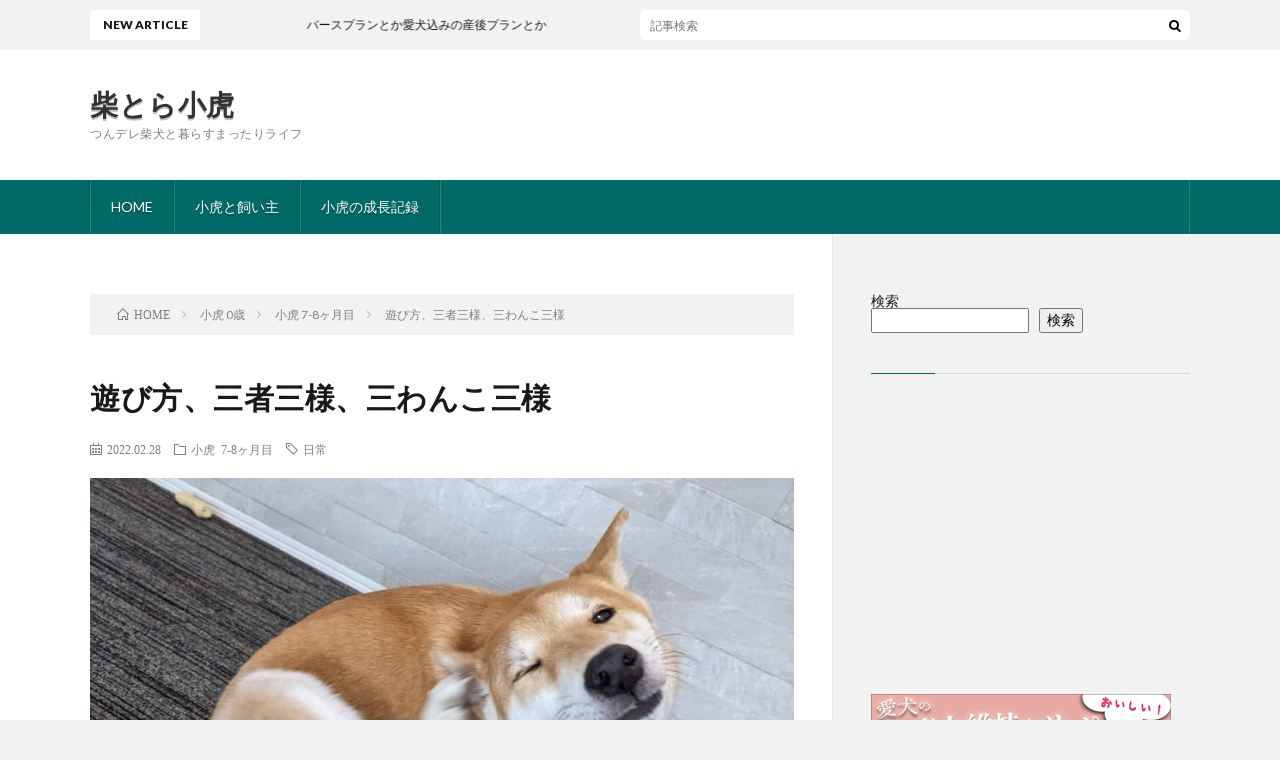

--- FILE ---
content_type: text/html; charset=UTF-8
request_url: https://shibatora-cotora.net/2022/02/28/post-1448/
body_size: 94457
content:
<!DOCTYPE html>
<html lang="ja" prefix="og: http://ogp.me/ns#">
<head prefix="og: http://ogp.me/ns# fb: http://ogp.me/ns/fb# article: http://ogp.me/ns/article#">
<meta charset="UTF-8">
<meta name='robots' content='index, follow, max-image-preview:large, max-snippet:-1, max-video-preview:-1' />

	<!-- This site is optimized with the Yoast SEO plugin v26.8 - https://yoast.com/product/yoast-seo-wordpress/ -->
	<title>遊び方、三者三様、三わんこ三様 - 柴とら小虎</title>
	<meta name="description" content="小虎の「ザ・柴！」的な遊びに、対等に遊んでくれるのは、やはり柴。でも、柴だけでなく、違う犬種の子とも対等に遊べることがあります。" />
	<link rel="canonical" href="https://shibatora-cotora.net/2022/02/28/post-1448/" />
	<meta property="og:locale" content="ja_JP" />
	<meta property="og:type" content="article" />
	<meta property="og:title" content="遊び方、三者三様、三わんこ三様 - 柴とら小虎" />
	<meta property="og:description" content="小虎の「ザ・柴！」的な遊びに、対等に遊んでくれるのは、やはり柴。でも、柴だけでなく、違う犬種の子とも対等に遊べることがあります。" />
	<meta property="og:url" content="https://shibatora-cotora.net/2022/02/28/post-1448/" />
	<meta property="og:site_name" content="柴とら小虎" />
	<meta property="article:published_time" content="2022-02-28T12:36:20+00:00" />
	<meta property="article:modified_time" content="2022-11-26T07:40:58+00:00" />
	<meta property="og:image" content="https://shibatora-cotora.net/wp-content/uploads/2022/02/PXL_20220226_012059521-1.jpg" />
	<meta property="og:image:width" content="820" />
	<meta property="og:image:height" content="615" />
	<meta property="og:image:type" content="image/jpeg" />
	<meta name="author" content="cotora" />
	<meta name="twitter:card" content="summary_large_image" />
	<meta name="twitter:label1" content="執筆者" />
	<meta name="twitter:data1" content="cotora" />
	<meta name="twitter:label2" content="推定読み取り時間" />
	<meta name="twitter:data2" content="6分" />
	<script type="application/ld+json" class="yoast-schema-graph">{"@context":"https://schema.org","@graph":[{"@type":"Article","@id":"https://shibatora-cotora.net/2022/02/28/post-1448/#article","isPartOf":{"@id":"https://shibatora-cotora.net/2022/02/28/post-1448/"},"author":{"name":"cotora","@id":"https://shibatora-cotora.net/#/schema/person/e9327e350eeda1cb45e3950c70f3dc53"},"headline":"遊び方、三者三様、三わんこ三様","datePublished":"2022-02-28T12:36:20+00:00","dateModified":"2022-11-26T07:40:58+00:00","mainEntityOfPage":{"@id":"https://shibatora-cotora.net/2022/02/28/post-1448/"},"wordCount":0,"publisher":{"@id":"https://shibatora-cotora.net/#/schema/person/e9327e350eeda1cb45e3950c70f3dc53"},"image":{"@id":"https://shibatora-cotora.net/2022/02/28/post-1448/#primaryimage"},"thumbnailUrl":"https://shibatora-cotora.net/wp-content/uploads/2022/02/PXL_20220226_012059521-1.jpg","keywords":["日常"],"articleSection":["小虎 7-8ヶ月目"],"inLanguage":"ja"},{"@type":"WebPage","@id":"https://shibatora-cotora.net/2022/02/28/post-1448/","url":"https://shibatora-cotora.net/2022/02/28/post-1448/","name":"遊び方、三者三様、三わんこ三様 - 柴とら小虎","isPartOf":{"@id":"https://shibatora-cotora.net/#website"},"primaryImageOfPage":{"@id":"https://shibatora-cotora.net/2022/02/28/post-1448/#primaryimage"},"image":{"@id":"https://shibatora-cotora.net/2022/02/28/post-1448/#primaryimage"},"thumbnailUrl":"https://shibatora-cotora.net/wp-content/uploads/2022/02/PXL_20220226_012059521-1.jpg","datePublished":"2022-02-28T12:36:20+00:00","dateModified":"2022-11-26T07:40:58+00:00","description":"小虎の「ザ・柴！」的な遊びに、対等に遊んでくれるのは、やはり柴。でも、柴だけでなく、違う犬種の子とも対等に遊べることがあります。","breadcrumb":{"@id":"https://shibatora-cotora.net/2022/02/28/post-1448/#breadcrumb"},"inLanguage":"ja","potentialAction":[{"@type":"ReadAction","target":["https://shibatora-cotora.net/2022/02/28/post-1448/"]}]},{"@type":"ImageObject","inLanguage":"ja","@id":"https://shibatora-cotora.net/2022/02/28/post-1448/#primaryimage","url":"https://shibatora-cotora.net/wp-content/uploads/2022/02/PXL_20220226_012059521-1.jpg","contentUrl":"https://shibatora-cotora.net/wp-content/uploads/2022/02/PXL_20220226_012059521-1.jpg","width":820,"height":615},{"@type":"BreadcrumbList","@id":"https://shibatora-cotora.net/2022/02/28/post-1448/#breadcrumb","itemListElement":[{"@type":"ListItem","position":1,"name":"ホーム","item":"https://shibatora-cotora.net/"},{"@type":"ListItem","position":2,"name":"遊び方、三者三様、三わんこ三様"}]},{"@type":"WebSite","@id":"https://shibatora-cotora.net/#website","url":"https://shibatora-cotora.net/","name":"柴とら小虎","description":"つんデレ柴犬と暮らすまったりライフ","publisher":{"@id":"https://shibatora-cotora.net/#/schema/person/e9327e350eeda1cb45e3950c70f3dc53"},"potentialAction":[{"@type":"SearchAction","target":{"@type":"EntryPoint","urlTemplate":"https://shibatora-cotora.net/?s={search_term_string}"},"query-input":{"@type":"PropertyValueSpecification","valueRequired":true,"valueName":"search_term_string"}}],"inLanguage":"ja"},{"@type":["Person","Organization"],"@id":"https://shibatora-cotora.net/#/schema/person/e9327e350eeda1cb45e3950c70f3dc53","name":"cotora","image":{"@type":"ImageObject","inLanguage":"ja","@id":"https://shibatora-cotora.net/#/schema/person/image/","url":"https://shibatora-cotora.net/wp-content/uploads/2021/12/PXL_20211126_125208317.jpg","contentUrl":"https://shibatora-cotora.net/wp-content/uploads/2021/12/PXL_20211126_125208317.jpg","width":820,"height":615,"caption":"cotora"},"logo":{"@id":"https://shibatora-cotora.net/#/schema/person/image/"},"sameAs":["https://shibatora-cotora.net/"],"url":"https://shibatora-cotora.net/author/cotora/"}]}</script>
	<!-- / Yoast SEO plugin. -->


<link rel='dns-prefetch' href='//www.googletagmanager.com' />
<link rel='dns-prefetch' href='//pagead2.googlesyndication.com' />
<link rel='dns-prefetch' href='//fundingchoicesmessages.google.com' />
<link rel="alternate" title="oEmbed (JSON)" type="application/json+oembed" href="https://shibatora-cotora.net/wp-json/oembed/1.0/embed?url=https%3A%2F%2Fshibatora-cotora.net%2F2022%2F02%2F28%2Fpost-1448%2F" />
<link rel="alternate" title="oEmbed (XML)" type="text/xml+oembed" href="https://shibatora-cotora.net/wp-json/oembed/1.0/embed?url=https%3A%2F%2Fshibatora-cotora.net%2F2022%2F02%2F28%2Fpost-1448%2F&#038;format=xml" />
<style id='wp-img-auto-sizes-contain-inline-css' type='text/css'>
img:is([sizes=auto i],[sizes^="auto," i]){contain-intrinsic-size:3000px 1500px}
/*# sourceURL=wp-img-auto-sizes-contain-inline-css */
</style>
<link rel='stylesheet' id='sbi_styles-css' href='https://shibatora-cotora.net/wp-content/plugins/instagram-feed/css/sbi-styles.min.css?ver=6.1.5' type='text/css' media='all' />
<style id='wp-block-library-inline-css' type='text/css'>
:root{--wp-block-synced-color:#7a00df;--wp-block-synced-color--rgb:122,0,223;--wp-bound-block-color:var(--wp-block-synced-color);--wp-editor-canvas-background:#ddd;--wp-admin-theme-color:#007cba;--wp-admin-theme-color--rgb:0,124,186;--wp-admin-theme-color-darker-10:#006ba1;--wp-admin-theme-color-darker-10--rgb:0,107,160.5;--wp-admin-theme-color-darker-20:#005a87;--wp-admin-theme-color-darker-20--rgb:0,90,135;--wp-admin-border-width-focus:2px}@media (min-resolution:192dpi){:root{--wp-admin-border-width-focus:1.5px}}.wp-element-button{cursor:pointer}:root .has-very-light-gray-background-color{background-color:#eee}:root .has-very-dark-gray-background-color{background-color:#313131}:root .has-very-light-gray-color{color:#eee}:root .has-very-dark-gray-color{color:#313131}:root .has-vivid-green-cyan-to-vivid-cyan-blue-gradient-background{background:linear-gradient(135deg,#00d084,#0693e3)}:root .has-purple-crush-gradient-background{background:linear-gradient(135deg,#34e2e4,#4721fb 50%,#ab1dfe)}:root .has-hazy-dawn-gradient-background{background:linear-gradient(135deg,#faaca8,#dad0ec)}:root .has-subdued-olive-gradient-background{background:linear-gradient(135deg,#fafae1,#67a671)}:root .has-atomic-cream-gradient-background{background:linear-gradient(135deg,#fdd79a,#004a59)}:root .has-nightshade-gradient-background{background:linear-gradient(135deg,#330968,#31cdcf)}:root .has-midnight-gradient-background{background:linear-gradient(135deg,#020381,#2874fc)}:root{--wp--preset--font-size--normal:16px;--wp--preset--font-size--huge:42px}.has-regular-font-size{font-size:1em}.has-larger-font-size{font-size:2.625em}.has-normal-font-size{font-size:var(--wp--preset--font-size--normal)}.has-huge-font-size{font-size:var(--wp--preset--font-size--huge)}.has-text-align-center{text-align:center}.has-text-align-left{text-align:left}.has-text-align-right{text-align:right}.has-fit-text{white-space:nowrap!important}#end-resizable-editor-section{display:none}.aligncenter{clear:both}.items-justified-left{justify-content:flex-start}.items-justified-center{justify-content:center}.items-justified-right{justify-content:flex-end}.items-justified-space-between{justify-content:space-between}.screen-reader-text{border:0;clip-path:inset(50%);height:1px;margin:-1px;overflow:hidden;padding:0;position:absolute;width:1px;word-wrap:normal!important}.screen-reader-text:focus{background-color:#ddd;clip-path:none;color:#444;display:block;font-size:1em;height:auto;left:5px;line-height:normal;padding:15px 23px 14px;text-decoration:none;top:5px;width:auto;z-index:100000}html :where(.has-border-color){border-style:solid}html :where([style*=border-top-color]){border-top-style:solid}html :where([style*=border-right-color]){border-right-style:solid}html :where([style*=border-bottom-color]){border-bottom-style:solid}html :where([style*=border-left-color]){border-left-style:solid}html :where([style*=border-width]){border-style:solid}html :where([style*=border-top-width]){border-top-style:solid}html :where([style*=border-right-width]){border-right-style:solid}html :where([style*=border-bottom-width]){border-bottom-style:solid}html :where([style*=border-left-width]){border-left-style:solid}html :where(img[class*=wp-image-]){height:auto;max-width:100%}:where(figure){margin:0 0 1em}html :where(.is-position-sticky){--wp-admin--admin-bar--position-offset:var(--wp-admin--admin-bar--height,0px)}@media screen and (max-width:600px){html :where(.is-position-sticky){--wp-admin--admin-bar--position-offset:0px}}

/*# sourceURL=wp-block-library-inline-css */
</style><style id='wp-block-heading-inline-css' type='text/css'>
h1:where(.wp-block-heading).has-background,h2:where(.wp-block-heading).has-background,h3:where(.wp-block-heading).has-background,h4:where(.wp-block-heading).has-background,h5:where(.wp-block-heading).has-background,h6:where(.wp-block-heading).has-background{padding:1.25em 2.375em}h1.has-text-align-left[style*=writing-mode]:where([style*=vertical-lr]),h1.has-text-align-right[style*=writing-mode]:where([style*=vertical-rl]),h2.has-text-align-left[style*=writing-mode]:where([style*=vertical-lr]),h2.has-text-align-right[style*=writing-mode]:where([style*=vertical-rl]),h3.has-text-align-left[style*=writing-mode]:where([style*=vertical-lr]),h3.has-text-align-right[style*=writing-mode]:where([style*=vertical-rl]),h4.has-text-align-left[style*=writing-mode]:where([style*=vertical-lr]),h4.has-text-align-right[style*=writing-mode]:where([style*=vertical-rl]),h5.has-text-align-left[style*=writing-mode]:where([style*=vertical-lr]),h5.has-text-align-right[style*=writing-mode]:where([style*=vertical-rl]),h6.has-text-align-left[style*=writing-mode]:where([style*=vertical-lr]),h6.has-text-align-right[style*=writing-mode]:where([style*=vertical-rl]){rotate:180deg}
/*# sourceURL=https://shibatora-cotora.net/wp-includes/blocks/heading/style.min.css */
</style>
<style id='wp-block-image-inline-css' type='text/css'>
.wp-block-image>a,.wp-block-image>figure>a{display:inline-block}.wp-block-image img{box-sizing:border-box;height:auto;max-width:100%;vertical-align:bottom}@media not (prefers-reduced-motion){.wp-block-image img.hide{visibility:hidden}.wp-block-image img.show{animation:show-content-image .4s}}.wp-block-image[style*=border-radius] img,.wp-block-image[style*=border-radius]>a{border-radius:inherit}.wp-block-image.has-custom-border img{box-sizing:border-box}.wp-block-image.aligncenter{text-align:center}.wp-block-image.alignfull>a,.wp-block-image.alignwide>a{width:100%}.wp-block-image.alignfull img,.wp-block-image.alignwide img{height:auto;width:100%}.wp-block-image .aligncenter,.wp-block-image .alignleft,.wp-block-image .alignright,.wp-block-image.aligncenter,.wp-block-image.alignleft,.wp-block-image.alignright{display:table}.wp-block-image .aligncenter>figcaption,.wp-block-image .alignleft>figcaption,.wp-block-image .alignright>figcaption,.wp-block-image.aligncenter>figcaption,.wp-block-image.alignleft>figcaption,.wp-block-image.alignright>figcaption{caption-side:bottom;display:table-caption}.wp-block-image .alignleft{float:left;margin:.5em 1em .5em 0}.wp-block-image .alignright{float:right;margin:.5em 0 .5em 1em}.wp-block-image .aligncenter{margin-left:auto;margin-right:auto}.wp-block-image :where(figcaption){margin-bottom:1em;margin-top:.5em}.wp-block-image.is-style-circle-mask img{border-radius:9999px}@supports ((-webkit-mask-image:none) or (mask-image:none)) or (-webkit-mask-image:none){.wp-block-image.is-style-circle-mask img{border-radius:0;-webkit-mask-image:url('data:image/svg+xml;utf8,<svg viewBox="0 0 100 100" xmlns="http://www.w3.org/2000/svg"><circle cx="50" cy="50" r="50"/></svg>');mask-image:url('data:image/svg+xml;utf8,<svg viewBox="0 0 100 100" xmlns="http://www.w3.org/2000/svg"><circle cx="50" cy="50" r="50"/></svg>');mask-mode:alpha;-webkit-mask-position:center;mask-position:center;-webkit-mask-repeat:no-repeat;mask-repeat:no-repeat;-webkit-mask-size:contain;mask-size:contain}}:root :where(.wp-block-image.is-style-rounded img,.wp-block-image .is-style-rounded img){border-radius:9999px}.wp-block-image figure{margin:0}.wp-lightbox-container{display:flex;flex-direction:column;position:relative}.wp-lightbox-container img{cursor:zoom-in}.wp-lightbox-container img:hover+button{opacity:1}.wp-lightbox-container button{align-items:center;backdrop-filter:blur(16px) saturate(180%);background-color:#5a5a5a40;border:none;border-radius:4px;cursor:zoom-in;display:flex;height:20px;justify-content:center;opacity:0;padding:0;position:absolute;right:16px;text-align:center;top:16px;width:20px;z-index:100}@media not (prefers-reduced-motion){.wp-lightbox-container button{transition:opacity .2s ease}}.wp-lightbox-container button:focus-visible{outline:3px auto #5a5a5a40;outline:3px auto -webkit-focus-ring-color;outline-offset:3px}.wp-lightbox-container button:hover{cursor:pointer;opacity:1}.wp-lightbox-container button:focus{opacity:1}.wp-lightbox-container button:focus,.wp-lightbox-container button:hover,.wp-lightbox-container button:not(:hover):not(:active):not(.has-background){background-color:#5a5a5a40;border:none}.wp-lightbox-overlay{box-sizing:border-box;cursor:zoom-out;height:100vh;left:0;overflow:hidden;position:fixed;top:0;visibility:hidden;width:100%;z-index:100000}.wp-lightbox-overlay .close-button{align-items:center;cursor:pointer;display:flex;justify-content:center;min-height:40px;min-width:40px;padding:0;position:absolute;right:calc(env(safe-area-inset-right) + 16px);top:calc(env(safe-area-inset-top) + 16px);z-index:5000000}.wp-lightbox-overlay .close-button:focus,.wp-lightbox-overlay .close-button:hover,.wp-lightbox-overlay .close-button:not(:hover):not(:active):not(.has-background){background:none;border:none}.wp-lightbox-overlay .lightbox-image-container{height:var(--wp--lightbox-container-height);left:50%;overflow:hidden;position:absolute;top:50%;transform:translate(-50%,-50%);transform-origin:top left;width:var(--wp--lightbox-container-width);z-index:9999999999}.wp-lightbox-overlay .wp-block-image{align-items:center;box-sizing:border-box;display:flex;height:100%;justify-content:center;margin:0;position:relative;transform-origin:0 0;width:100%;z-index:3000000}.wp-lightbox-overlay .wp-block-image img{height:var(--wp--lightbox-image-height);min-height:var(--wp--lightbox-image-height);min-width:var(--wp--lightbox-image-width);width:var(--wp--lightbox-image-width)}.wp-lightbox-overlay .wp-block-image figcaption{display:none}.wp-lightbox-overlay button{background:none;border:none}.wp-lightbox-overlay .scrim{background-color:#fff;height:100%;opacity:.9;position:absolute;width:100%;z-index:2000000}.wp-lightbox-overlay.active{visibility:visible}@media not (prefers-reduced-motion){.wp-lightbox-overlay.active{animation:turn-on-visibility .25s both}.wp-lightbox-overlay.active img{animation:turn-on-visibility .35s both}.wp-lightbox-overlay.show-closing-animation:not(.active){animation:turn-off-visibility .35s both}.wp-lightbox-overlay.show-closing-animation:not(.active) img{animation:turn-off-visibility .25s both}.wp-lightbox-overlay.zoom.active{animation:none;opacity:1;visibility:visible}.wp-lightbox-overlay.zoom.active .lightbox-image-container{animation:lightbox-zoom-in .4s}.wp-lightbox-overlay.zoom.active .lightbox-image-container img{animation:none}.wp-lightbox-overlay.zoom.active .scrim{animation:turn-on-visibility .4s forwards}.wp-lightbox-overlay.zoom.show-closing-animation:not(.active){animation:none}.wp-lightbox-overlay.zoom.show-closing-animation:not(.active) .lightbox-image-container{animation:lightbox-zoom-out .4s}.wp-lightbox-overlay.zoom.show-closing-animation:not(.active) .lightbox-image-container img{animation:none}.wp-lightbox-overlay.zoom.show-closing-animation:not(.active) .scrim{animation:turn-off-visibility .4s forwards}}@keyframes show-content-image{0%{visibility:hidden}99%{visibility:hidden}to{visibility:visible}}@keyframes turn-on-visibility{0%{opacity:0}to{opacity:1}}@keyframes turn-off-visibility{0%{opacity:1;visibility:visible}99%{opacity:0;visibility:visible}to{opacity:0;visibility:hidden}}@keyframes lightbox-zoom-in{0%{transform:translate(calc((-100vw + var(--wp--lightbox-scrollbar-width))/2 + var(--wp--lightbox-initial-left-position)),calc(-50vh + var(--wp--lightbox-initial-top-position))) scale(var(--wp--lightbox-scale))}to{transform:translate(-50%,-50%) scale(1)}}@keyframes lightbox-zoom-out{0%{transform:translate(-50%,-50%) scale(1);visibility:visible}99%{visibility:visible}to{transform:translate(calc((-100vw + var(--wp--lightbox-scrollbar-width))/2 + var(--wp--lightbox-initial-left-position)),calc(-50vh + var(--wp--lightbox-initial-top-position))) scale(var(--wp--lightbox-scale));visibility:hidden}}
/*# sourceURL=https://shibatora-cotora.net/wp-includes/blocks/image/style.min.css */
</style>
<style id='wp-block-search-inline-css' type='text/css'>
.wp-block-search__button{margin-left:10px;word-break:normal}.wp-block-search__button.has-icon{line-height:0}.wp-block-search__button svg{height:1.25em;min-height:24px;min-width:24px;width:1.25em;fill:currentColor;vertical-align:text-bottom}:where(.wp-block-search__button){border:1px solid #ccc;padding:6px 10px}.wp-block-search__inside-wrapper{display:flex;flex:auto;flex-wrap:nowrap;max-width:100%}.wp-block-search__label{width:100%}.wp-block-search.wp-block-search__button-only .wp-block-search__button{box-sizing:border-box;display:flex;flex-shrink:0;justify-content:center;margin-left:0;max-width:100%}.wp-block-search.wp-block-search__button-only .wp-block-search__inside-wrapper{min-width:0!important;transition-property:width}.wp-block-search.wp-block-search__button-only .wp-block-search__input{flex-basis:100%;transition-duration:.3s}.wp-block-search.wp-block-search__button-only.wp-block-search__searchfield-hidden,.wp-block-search.wp-block-search__button-only.wp-block-search__searchfield-hidden .wp-block-search__inside-wrapper{overflow:hidden}.wp-block-search.wp-block-search__button-only.wp-block-search__searchfield-hidden .wp-block-search__input{border-left-width:0!important;border-right-width:0!important;flex-basis:0;flex-grow:0;margin:0;min-width:0!important;padding-left:0!important;padding-right:0!important;width:0!important}:where(.wp-block-search__input){appearance:none;border:1px solid #949494;flex-grow:1;font-family:inherit;font-size:inherit;font-style:inherit;font-weight:inherit;letter-spacing:inherit;line-height:inherit;margin-left:0;margin-right:0;min-width:3rem;padding:8px;text-decoration:unset!important;text-transform:inherit}:where(.wp-block-search__button-inside .wp-block-search__inside-wrapper){background-color:#fff;border:1px solid #949494;box-sizing:border-box;padding:4px}:where(.wp-block-search__button-inside .wp-block-search__inside-wrapper) .wp-block-search__input{border:none;border-radius:0;padding:0 4px}:where(.wp-block-search__button-inside .wp-block-search__inside-wrapper) .wp-block-search__input:focus{outline:none}:where(.wp-block-search__button-inside .wp-block-search__inside-wrapper) :where(.wp-block-search__button){padding:4px 8px}.wp-block-search.aligncenter .wp-block-search__inside-wrapper{margin:auto}.wp-block[data-align=right] .wp-block-search.wp-block-search__button-only .wp-block-search__inside-wrapper{float:right}
/*# sourceURL=https://shibatora-cotora.net/wp-includes/blocks/search/style.min.css */
</style>
<style id='wp-block-tag-cloud-inline-css' type='text/css'>
.wp-block-tag-cloud{box-sizing:border-box}.wp-block-tag-cloud.aligncenter{justify-content:center;text-align:center}.wp-block-tag-cloud a{display:inline-block;margin-right:5px}.wp-block-tag-cloud span{display:inline-block;margin-left:5px;text-decoration:none}:root :where(.wp-block-tag-cloud.is-style-outline){display:flex;flex-wrap:wrap;gap:1ch}:root :where(.wp-block-tag-cloud.is-style-outline a){border:1px solid;font-size:unset!important;margin-right:0;padding:1ch 2ch;text-decoration:none!important}
/*# sourceURL=https://shibatora-cotora.net/wp-includes/blocks/tag-cloud/style.min.css */
</style>
<style id='wp-block-columns-inline-css' type='text/css'>
.wp-block-columns{box-sizing:border-box;display:flex;flex-wrap:wrap!important}@media (min-width:782px){.wp-block-columns{flex-wrap:nowrap!important}}.wp-block-columns{align-items:normal!important}.wp-block-columns.are-vertically-aligned-top{align-items:flex-start}.wp-block-columns.are-vertically-aligned-center{align-items:center}.wp-block-columns.are-vertically-aligned-bottom{align-items:flex-end}@media (max-width:781px){.wp-block-columns:not(.is-not-stacked-on-mobile)>.wp-block-column{flex-basis:100%!important}}@media (min-width:782px){.wp-block-columns:not(.is-not-stacked-on-mobile)>.wp-block-column{flex-basis:0;flex-grow:1}.wp-block-columns:not(.is-not-stacked-on-mobile)>.wp-block-column[style*=flex-basis]{flex-grow:0}}.wp-block-columns.is-not-stacked-on-mobile{flex-wrap:nowrap!important}.wp-block-columns.is-not-stacked-on-mobile>.wp-block-column{flex-basis:0;flex-grow:1}.wp-block-columns.is-not-stacked-on-mobile>.wp-block-column[style*=flex-basis]{flex-grow:0}:where(.wp-block-columns){margin-bottom:1.75em}:where(.wp-block-columns.has-background){padding:1.25em 2.375em}.wp-block-column{flex-grow:1;min-width:0;overflow-wrap:break-word;word-break:break-word}.wp-block-column.is-vertically-aligned-top{align-self:flex-start}.wp-block-column.is-vertically-aligned-center{align-self:center}.wp-block-column.is-vertically-aligned-bottom{align-self:flex-end}.wp-block-column.is-vertically-aligned-stretch{align-self:stretch}.wp-block-column.is-vertically-aligned-bottom,.wp-block-column.is-vertically-aligned-center,.wp-block-column.is-vertically-aligned-top{width:100%}
/*# sourceURL=https://shibatora-cotora.net/wp-includes/blocks/columns/style.min.css */
</style>
<style id='wp-block-group-inline-css' type='text/css'>
.wp-block-group{box-sizing:border-box}:where(.wp-block-group.wp-block-group-is-layout-constrained){position:relative}
/*# sourceURL=https://shibatora-cotora.net/wp-includes/blocks/group/style.min.css */
</style>
<style id='wp-block-paragraph-inline-css' type='text/css'>
.is-small-text{font-size:.875em}.is-regular-text{font-size:1em}.is-large-text{font-size:2.25em}.is-larger-text{font-size:3em}.has-drop-cap:not(:focus):first-letter{float:left;font-size:8.4em;font-style:normal;font-weight:100;line-height:.68;margin:.05em .1em 0 0;text-transform:uppercase}body.rtl .has-drop-cap:not(:focus):first-letter{float:none;margin-left:.1em}p.has-drop-cap.has-background{overflow:hidden}:root :where(p.has-background){padding:1.25em 2.375em}:where(p.has-text-color:not(.has-link-color)) a{color:inherit}p.has-text-align-left[style*="writing-mode:vertical-lr"],p.has-text-align-right[style*="writing-mode:vertical-rl"]{rotate:180deg}
/*# sourceURL=https://shibatora-cotora.net/wp-includes/blocks/paragraph/style.min.css */
</style>
<style id='wp-block-spacer-inline-css' type='text/css'>
.wp-block-spacer{clear:both}
/*# sourceURL=https://shibatora-cotora.net/wp-includes/blocks/spacer/style.min.css */
</style>
<style id='global-styles-inline-css' type='text/css'>
:root{--wp--preset--aspect-ratio--square: 1;--wp--preset--aspect-ratio--4-3: 4/3;--wp--preset--aspect-ratio--3-4: 3/4;--wp--preset--aspect-ratio--3-2: 3/2;--wp--preset--aspect-ratio--2-3: 2/3;--wp--preset--aspect-ratio--16-9: 16/9;--wp--preset--aspect-ratio--9-16: 9/16;--wp--preset--color--black: #000000;--wp--preset--color--cyan-bluish-gray: #abb8c3;--wp--preset--color--white: #ffffff;--wp--preset--color--pale-pink: #f78da7;--wp--preset--color--vivid-red: #cf2e2e;--wp--preset--color--luminous-vivid-orange: #ff6900;--wp--preset--color--luminous-vivid-amber: #fcb900;--wp--preset--color--light-green-cyan: #7bdcb5;--wp--preset--color--vivid-green-cyan: #00d084;--wp--preset--color--pale-cyan-blue: #8ed1fc;--wp--preset--color--vivid-cyan-blue: #0693e3;--wp--preset--color--vivid-purple: #9b51e0;--wp--preset--gradient--vivid-cyan-blue-to-vivid-purple: linear-gradient(135deg,rgb(6,147,227) 0%,rgb(155,81,224) 100%);--wp--preset--gradient--light-green-cyan-to-vivid-green-cyan: linear-gradient(135deg,rgb(122,220,180) 0%,rgb(0,208,130) 100%);--wp--preset--gradient--luminous-vivid-amber-to-luminous-vivid-orange: linear-gradient(135deg,rgb(252,185,0) 0%,rgb(255,105,0) 100%);--wp--preset--gradient--luminous-vivid-orange-to-vivid-red: linear-gradient(135deg,rgb(255,105,0) 0%,rgb(207,46,46) 100%);--wp--preset--gradient--very-light-gray-to-cyan-bluish-gray: linear-gradient(135deg,rgb(238,238,238) 0%,rgb(169,184,195) 100%);--wp--preset--gradient--cool-to-warm-spectrum: linear-gradient(135deg,rgb(74,234,220) 0%,rgb(151,120,209) 20%,rgb(207,42,186) 40%,rgb(238,44,130) 60%,rgb(251,105,98) 80%,rgb(254,248,76) 100%);--wp--preset--gradient--blush-light-purple: linear-gradient(135deg,rgb(255,206,236) 0%,rgb(152,150,240) 100%);--wp--preset--gradient--blush-bordeaux: linear-gradient(135deg,rgb(254,205,165) 0%,rgb(254,45,45) 50%,rgb(107,0,62) 100%);--wp--preset--gradient--luminous-dusk: linear-gradient(135deg,rgb(255,203,112) 0%,rgb(199,81,192) 50%,rgb(65,88,208) 100%);--wp--preset--gradient--pale-ocean: linear-gradient(135deg,rgb(255,245,203) 0%,rgb(182,227,212) 50%,rgb(51,167,181) 100%);--wp--preset--gradient--electric-grass: linear-gradient(135deg,rgb(202,248,128) 0%,rgb(113,206,126) 100%);--wp--preset--gradient--midnight: linear-gradient(135deg,rgb(2,3,129) 0%,rgb(40,116,252) 100%);--wp--preset--font-size--small: 13px;--wp--preset--font-size--medium: 20px;--wp--preset--font-size--large: 36px;--wp--preset--font-size--x-large: 42px;--wp--preset--spacing--20: 0.44rem;--wp--preset--spacing--30: 0.67rem;--wp--preset--spacing--40: 1rem;--wp--preset--spacing--50: 1.5rem;--wp--preset--spacing--60: 2.25rem;--wp--preset--spacing--70: 3.38rem;--wp--preset--spacing--80: 5.06rem;--wp--preset--shadow--natural: 6px 6px 9px rgba(0, 0, 0, 0.2);--wp--preset--shadow--deep: 12px 12px 50px rgba(0, 0, 0, 0.4);--wp--preset--shadow--sharp: 6px 6px 0px rgba(0, 0, 0, 0.2);--wp--preset--shadow--outlined: 6px 6px 0px -3px rgb(255, 255, 255), 6px 6px rgb(0, 0, 0);--wp--preset--shadow--crisp: 6px 6px 0px rgb(0, 0, 0);}:where(.is-layout-flex){gap: 0.5em;}:where(.is-layout-grid){gap: 0.5em;}body .is-layout-flex{display: flex;}.is-layout-flex{flex-wrap: wrap;align-items: center;}.is-layout-flex > :is(*, div){margin: 0;}body .is-layout-grid{display: grid;}.is-layout-grid > :is(*, div){margin: 0;}:where(.wp-block-columns.is-layout-flex){gap: 2em;}:where(.wp-block-columns.is-layout-grid){gap: 2em;}:where(.wp-block-post-template.is-layout-flex){gap: 1.25em;}:where(.wp-block-post-template.is-layout-grid){gap: 1.25em;}.has-black-color{color: var(--wp--preset--color--black) !important;}.has-cyan-bluish-gray-color{color: var(--wp--preset--color--cyan-bluish-gray) !important;}.has-white-color{color: var(--wp--preset--color--white) !important;}.has-pale-pink-color{color: var(--wp--preset--color--pale-pink) !important;}.has-vivid-red-color{color: var(--wp--preset--color--vivid-red) !important;}.has-luminous-vivid-orange-color{color: var(--wp--preset--color--luminous-vivid-orange) !important;}.has-luminous-vivid-amber-color{color: var(--wp--preset--color--luminous-vivid-amber) !important;}.has-light-green-cyan-color{color: var(--wp--preset--color--light-green-cyan) !important;}.has-vivid-green-cyan-color{color: var(--wp--preset--color--vivid-green-cyan) !important;}.has-pale-cyan-blue-color{color: var(--wp--preset--color--pale-cyan-blue) !important;}.has-vivid-cyan-blue-color{color: var(--wp--preset--color--vivid-cyan-blue) !important;}.has-vivid-purple-color{color: var(--wp--preset--color--vivid-purple) !important;}.has-black-background-color{background-color: var(--wp--preset--color--black) !important;}.has-cyan-bluish-gray-background-color{background-color: var(--wp--preset--color--cyan-bluish-gray) !important;}.has-white-background-color{background-color: var(--wp--preset--color--white) !important;}.has-pale-pink-background-color{background-color: var(--wp--preset--color--pale-pink) !important;}.has-vivid-red-background-color{background-color: var(--wp--preset--color--vivid-red) !important;}.has-luminous-vivid-orange-background-color{background-color: var(--wp--preset--color--luminous-vivid-orange) !important;}.has-luminous-vivid-amber-background-color{background-color: var(--wp--preset--color--luminous-vivid-amber) !important;}.has-light-green-cyan-background-color{background-color: var(--wp--preset--color--light-green-cyan) !important;}.has-vivid-green-cyan-background-color{background-color: var(--wp--preset--color--vivid-green-cyan) !important;}.has-pale-cyan-blue-background-color{background-color: var(--wp--preset--color--pale-cyan-blue) !important;}.has-vivid-cyan-blue-background-color{background-color: var(--wp--preset--color--vivid-cyan-blue) !important;}.has-vivid-purple-background-color{background-color: var(--wp--preset--color--vivid-purple) !important;}.has-black-border-color{border-color: var(--wp--preset--color--black) !important;}.has-cyan-bluish-gray-border-color{border-color: var(--wp--preset--color--cyan-bluish-gray) !important;}.has-white-border-color{border-color: var(--wp--preset--color--white) !important;}.has-pale-pink-border-color{border-color: var(--wp--preset--color--pale-pink) !important;}.has-vivid-red-border-color{border-color: var(--wp--preset--color--vivid-red) !important;}.has-luminous-vivid-orange-border-color{border-color: var(--wp--preset--color--luminous-vivid-orange) !important;}.has-luminous-vivid-amber-border-color{border-color: var(--wp--preset--color--luminous-vivid-amber) !important;}.has-light-green-cyan-border-color{border-color: var(--wp--preset--color--light-green-cyan) !important;}.has-vivid-green-cyan-border-color{border-color: var(--wp--preset--color--vivid-green-cyan) !important;}.has-pale-cyan-blue-border-color{border-color: var(--wp--preset--color--pale-cyan-blue) !important;}.has-vivid-cyan-blue-border-color{border-color: var(--wp--preset--color--vivid-cyan-blue) !important;}.has-vivid-purple-border-color{border-color: var(--wp--preset--color--vivid-purple) !important;}.has-vivid-cyan-blue-to-vivid-purple-gradient-background{background: var(--wp--preset--gradient--vivid-cyan-blue-to-vivid-purple) !important;}.has-light-green-cyan-to-vivid-green-cyan-gradient-background{background: var(--wp--preset--gradient--light-green-cyan-to-vivid-green-cyan) !important;}.has-luminous-vivid-amber-to-luminous-vivid-orange-gradient-background{background: var(--wp--preset--gradient--luminous-vivid-amber-to-luminous-vivid-orange) !important;}.has-luminous-vivid-orange-to-vivid-red-gradient-background{background: var(--wp--preset--gradient--luminous-vivid-orange-to-vivid-red) !important;}.has-very-light-gray-to-cyan-bluish-gray-gradient-background{background: var(--wp--preset--gradient--very-light-gray-to-cyan-bluish-gray) !important;}.has-cool-to-warm-spectrum-gradient-background{background: var(--wp--preset--gradient--cool-to-warm-spectrum) !important;}.has-blush-light-purple-gradient-background{background: var(--wp--preset--gradient--blush-light-purple) !important;}.has-blush-bordeaux-gradient-background{background: var(--wp--preset--gradient--blush-bordeaux) !important;}.has-luminous-dusk-gradient-background{background: var(--wp--preset--gradient--luminous-dusk) !important;}.has-pale-ocean-gradient-background{background: var(--wp--preset--gradient--pale-ocean) !important;}.has-electric-grass-gradient-background{background: var(--wp--preset--gradient--electric-grass) !important;}.has-midnight-gradient-background{background: var(--wp--preset--gradient--midnight) !important;}.has-small-font-size{font-size: var(--wp--preset--font-size--small) !important;}.has-medium-font-size{font-size: var(--wp--preset--font-size--medium) !important;}.has-large-font-size{font-size: var(--wp--preset--font-size--large) !important;}.has-x-large-font-size{font-size: var(--wp--preset--font-size--x-large) !important;}
:where(.wp-block-columns.is-layout-flex){gap: 2em;}:where(.wp-block-columns.is-layout-grid){gap: 2em;}
/*# sourceURL=global-styles-inline-css */
</style>
<style id='core-block-supports-inline-css' type='text/css'>
.wp-container-core-columns-is-layout-9d6595d7{flex-wrap:nowrap;}
/*# sourceURL=core-block-supports-inline-css */
</style>

<style id='classic-theme-styles-inline-css' type='text/css'>
/*! This file is auto-generated */
.wp-block-button__link{color:#fff;background-color:#32373c;border-radius:9999px;box-shadow:none;text-decoration:none;padding:calc(.667em + 2px) calc(1.333em + 2px);font-size:1.125em}.wp-block-file__button{background:#32373c;color:#fff;text-decoration:none}
/*# sourceURL=/wp-includes/css/classic-themes.min.css */
</style>
<link rel='stylesheet' id='contact-form-7-css' href='https://shibatora-cotora.net/wp-content/plugins/contact-form-7/includes/css/styles.css?ver=6.1.4' type='text/css' media='all' />
<link rel='stylesheet' id='pochipp-front-css' href='https://shibatora-cotora.net/wp-content/plugins/pochipp/dist/css/style.css?ver=1.18.3' type='text/css' media='all' />

<!-- Site Kit によって追加された Google タグ（gtag.js）スニペット -->
<!-- Google アナリティクス スニペット (Site Kit が追加) -->
<script type="text/javascript" src="https://www.googletagmanager.com/gtag/js?id=G-SYMSSQ53T2" id="google_gtagjs-js" async></script>
<script type="text/javascript" id="google_gtagjs-js-after">
/* <![CDATA[ */
window.dataLayer = window.dataLayer || [];function gtag(){dataLayer.push(arguments);}
gtag("set","linker",{"domains":["shibatora-cotora.net"]});
gtag("js", new Date());
gtag("set", "developer_id.dZTNiMT", true);
gtag("config", "G-SYMSSQ53T2");
//# sourceURL=google_gtagjs-js-after
/* ]]> */
</script>
<link rel="https://api.w.org/" href="https://shibatora-cotora.net/wp-json/" /><link rel="alternate" title="JSON" type="application/json" href="https://shibatora-cotora.net/wp-json/wp/v2/posts/1448" /><meta name="generator" content="Site Kit by Google 1.171.0" /><!-- Pochipp -->
<style id="pchpp_custom_style">:root{--pchpp-color-inline: #069A8E;--pchpp-color-custom: #5ca250;--pchpp-color-custom-2: #8e59e4;--pchpp-color-amazon: #f99a0c;--pchpp-color-rakuten: #e0423c;--pchpp-color-yahoo: #438ee8;--pchpp-color-mercari: #3c3c3c;--pchpp-inline-bg-color: var(--pchpp-color-inline);--pchpp-inline-txt-color: #fff;--pchpp-inline-shadow: 0 1px 4px -1px rgba(0, 0, 0, 0.2);--pchpp-inline-radius: 0px;--pchpp-inline-width: auto;}</style>
<script id="pchpp_vars">window.pchppVars = {};window.pchppVars.ajaxUrl = "https://shibatora-cotora.net/wp-admin/admin-ajax.php";window.pchppVars.ajaxNonce = "ea3e8d5237";</script>
<script type="text/javascript" language="javascript">var vc_pid = "888832447";</script>
<!-- / Pochipp -->
<link rel="stylesheet" href="https://shibatora-cotora.net/wp-content/themes/lionblog/style.css">
<link rel="stylesheet" href="https://shibatora-cotora.net/wp-content/themes/lionblog/css/content.css">
<link rel="stylesheet" href="https://shibatora-cotora.net/wp-content/themes/lionblog/css/icon.css">
<link rel="stylesheet" href="https://fonts.googleapis.com/css?family=Lato:400,700,900">
<meta http-equiv="X-UA-Compatible" content="IE=edge">
<meta name="viewport" content="width=device-width, initial-scale=1, shrink-to-fit=no">
<link rel="dns-prefetch" href="//www.google.com">
<link rel="dns-prefetch" href="//www.google-analytics.com">
<link rel="dns-prefetch" href="//fonts.googleapis.com">
<link rel="dns-prefetch" href="//fonts.gstatic.com">
<link rel="dns-prefetch" href="//pagead2.googlesyndication.com">
<link rel="dns-prefetch" href="//googleads.g.doubleclick.net">
<link rel="dns-prefetch" href="//www.gstatic.com">
<style>
/*User Custom Color SP*/
.t-color .globalNavi__switch{background-color:#006a66;}

/*User Custom Color SP/PC*/
.t-color .dateList__item a:hover,
.t-color .footerNavi__list li a:hover,
.t-color .copyright__link:hover,
.t-color .heading.heading-first:first-letter,
.t-color .heading a:hover,
.t-color .btn__link,
.t-color .widget .tag-cloud-link,
.t-color .comment-respond .submit,
.t-color .comments__list .comment-reply-link,
.t-color .widget a:hover,
.t-color .widget ul li .rsswidget,
.t-color .content a,
.t-color .related__title,
.t-color .ctaPost__btn:hover,
.t-color .prevNext__title{color:#006a66;}
.t-color .globalNavi__list,
.t-color .eyecatch__cat a,
.t-color .pagetop,
.t-color .archiveTitle::before,
.t-color .heading.heading-secondary::before,
.t-color .btn__link:hover,
.t-color .widget .tag-cloud-link:hover,
.t-color .comment-respond .submit:hover,
.t-color .comments__list .comment-reply-link:hover,
.t-color .widget::before,
.t-color .widget .calendar_wrap tbody a:hover,
.t-color .comments__list .comment-meta,
.t-color .ctaPost__btn,
.t-color .prevNext__pop{background-color:#006a66;}
.t-color .archiveList,
.t-color .heading.heading-widget,
.t-color .btn__link,
.t-color .widget .tag-cloud-link,
.t-color .comment-respond .submit,
.t-color .comments__list .comment-reply-link,
.t-color .content a:hover,
.t-color .ctaPost__btn,
.t-color.t-light .l-hMain::before{border-color:#006a66;}
.content h2{color:#191919;}
.content h2:first-letter{
	font-size:3.2rem;
	padding-bottom:5px;
	border-bottom:3px solid;
	color:#63acb7;
}
.content h3{
	padding:20px;
	color:#191919;
	border: 1px solid #E5E5E5;
	border-left: 5px solid #63acb7;
}
</style>

<!-- Site Kit が追加した Google AdSense メタタグ -->
<meta name="google-adsense-platform-account" content="ca-host-pub-2644536267352236">
<meta name="google-adsense-platform-domain" content="sitekit.withgoogle.com">
<!-- Site Kit が追加した End Google AdSense メタタグ -->

<!-- Google AdSense スニペット (Site Kit が追加) -->
<script type="text/javascript" async="async" src="https://pagead2.googlesyndication.com/pagead/js/adsbygoogle.js?client=ca-pub-4299351366122491&amp;host=ca-host-pub-2644536267352236" crossorigin="anonymous"></script>

<!-- (ここまで) Google AdSense スニペット (Site Kit が追加) -->

<!-- Site Kit によって追加された「Google AdSense 広告ブロックによる損失収益の回復」スニペット -->
<script async src="https://fundingchoicesmessages.google.com/i/pub-4299351366122491?ers=1" nonce="DTESoKWpYH36KI8ohoZ7LA"></script><script nonce="DTESoKWpYH36KI8ohoZ7LA">(function() {function signalGooglefcPresent() {if (!window.frames['googlefcPresent']) {if (document.body) {const iframe = document.createElement('iframe'); iframe.style = 'width: 0; height: 0; border: none; z-index: -1000; left: -1000px; top: -1000px;'; iframe.style.display = 'none'; iframe.name = 'googlefcPresent'; document.body.appendChild(iframe);} else {setTimeout(signalGooglefcPresent, 0);}}}signalGooglefcPresent();})();</script>
<!-- Site Kit によって追加された「Google AdSense 広告ブロックによる損失収益の回復」スニペットを終了 -->

<!-- Site Kit によって追加された「Google AdSense 広告ブロックによる損失収益の回復エラー保護」スニペット -->
<script>(function(){'use strict';function aa(a){var b=0;return function(){return b<a.length?{done:!1,value:a[b++]}:{done:!0}}}var ba="function"==typeof Object.defineProperties?Object.defineProperty:function(a,b,c){if(a==Array.prototype||a==Object.prototype)return a;a[b]=c.value;return a};
function ea(a){a=["object"==typeof globalThis&&globalThis,a,"object"==typeof window&&window,"object"==typeof self&&self,"object"==typeof global&&global];for(var b=0;b<a.length;++b){var c=a[b];if(c&&c.Math==Math)return c}throw Error("Cannot find global object");}var fa=ea(this);function ha(a,b){if(b)a:{var c=fa;a=a.split(".");for(var d=0;d<a.length-1;d++){var e=a[d];if(!(e in c))break a;c=c[e]}a=a[a.length-1];d=c[a];b=b(d);b!=d&&null!=b&&ba(c,a,{configurable:!0,writable:!0,value:b})}}
var ia="function"==typeof Object.create?Object.create:function(a){function b(){}b.prototype=a;return new b},l;if("function"==typeof Object.setPrototypeOf)l=Object.setPrototypeOf;else{var m;a:{var ja={a:!0},ka={};try{ka.__proto__=ja;m=ka.a;break a}catch(a){}m=!1}l=m?function(a,b){a.__proto__=b;if(a.__proto__!==b)throw new TypeError(a+" is not extensible");return a}:null}var la=l;
function n(a,b){a.prototype=ia(b.prototype);a.prototype.constructor=a;if(la)la(a,b);else for(var c in b)if("prototype"!=c)if(Object.defineProperties){var d=Object.getOwnPropertyDescriptor(b,c);d&&Object.defineProperty(a,c,d)}else a[c]=b[c];a.A=b.prototype}function ma(){for(var a=Number(this),b=[],c=a;c<arguments.length;c++)b[c-a]=arguments[c];return b}
var na="function"==typeof Object.assign?Object.assign:function(a,b){for(var c=1;c<arguments.length;c++){var d=arguments[c];if(d)for(var e in d)Object.prototype.hasOwnProperty.call(d,e)&&(a[e]=d[e])}return a};ha("Object.assign",function(a){return a||na});/*

 Copyright The Closure Library Authors.
 SPDX-License-Identifier: Apache-2.0
*/
var p=this||self;function q(a){return a};var t,u;a:{for(var oa=["CLOSURE_FLAGS"],v=p,x=0;x<oa.length;x++)if(v=v[oa[x]],null==v){u=null;break a}u=v}var pa=u&&u[610401301];t=null!=pa?pa:!1;var z,qa=p.navigator;z=qa?qa.userAgentData||null:null;function A(a){return t?z?z.brands.some(function(b){return(b=b.brand)&&-1!=b.indexOf(a)}):!1:!1}function B(a){var b;a:{if(b=p.navigator)if(b=b.userAgent)break a;b=""}return-1!=b.indexOf(a)};function C(){return t?!!z&&0<z.brands.length:!1}function D(){return C()?A("Chromium"):(B("Chrome")||B("CriOS"))&&!(C()?0:B("Edge"))||B("Silk")};var ra=C()?!1:B("Trident")||B("MSIE");!B("Android")||D();D();B("Safari")&&(D()||(C()?0:B("Coast"))||(C()?0:B("Opera"))||(C()?0:B("Edge"))||(C()?A("Microsoft Edge"):B("Edg/"))||C()&&A("Opera"));var sa={},E=null;var ta="undefined"!==typeof Uint8Array,ua=!ra&&"function"===typeof btoa;var F="function"===typeof Symbol&&"symbol"===typeof Symbol()?Symbol():void 0,G=F?function(a,b){a[F]|=b}:function(a,b){void 0!==a.g?a.g|=b:Object.defineProperties(a,{g:{value:b,configurable:!0,writable:!0,enumerable:!1}})};function va(a){var b=H(a);1!==(b&1)&&(Object.isFrozen(a)&&(a=Array.prototype.slice.call(a)),I(a,b|1))}
var H=F?function(a){return a[F]|0}:function(a){return a.g|0},J=F?function(a){return a[F]}:function(a){return a.g},I=F?function(a,b){a[F]=b}:function(a,b){void 0!==a.g?a.g=b:Object.defineProperties(a,{g:{value:b,configurable:!0,writable:!0,enumerable:!1}})};function wa(){var a=[];G(a,1);return a}function xa(a,b){I(b,(a|0)&-99)}function K(a,b){I(b,(a|34)&-73)}function L(a){a=a>>11&1023;return 0===a?536870912:a};var M={};function N(a){return null!==a&&"object"===typeof a&&!Array.isArray(a)&&a.constructor===Object}var O,ya=[];I(ya,39);O=Object.freeze(ya);var P;function Q(a,b){P=b;a=new a(b);P=void 0;return a}
function R(a,b,c){null==a&&(a=P);P=void 0;if(null==a){var d=96;c?(a=[c],d|=512):a=[];b&&(d=d&-2095105|(b&1023)<<11)}else{if(!Array.isArray(a))throw Error();d=H(a);if(d&64)return a;d|=64;if(c&&(d|=512,c!==a[0]))throw Error();a:{c=a;var e=c.length;if(e){var f=e-1,g=c[f];if(N(g)){d|=256;b=(d>>9&1)-1;e=f-b;1024<=e&&(za(c,b,g),e=1023);d=d&-2095105|(e&1023)<<11;break a}}b&&(g=(d>>9&1)-1,b=Math.max(b,e-g),1024<b&&(za(c,g,{}),d|=256,b=1023),d=d&-2095105|(b&1023)<<11)}}I(a,d);return a}
function za(a,b,c){for(var d=1023+b,e=a.length,f=d;f<e;f++){var g=a[f];null!=g&&g!==c&&(c[f-b]=g)}a.length=d+1;a[d]=c};function Aa(a){switch(typeof a){case "number":return isFinite(a)?a:String(a);case "boolean":return a?1:0;case "object":if(a&&!Array.isArray(a)&&ta&&null!=a&&a instanceof Uint8Array){if(ua){for(var b="",c=0,d=a.length-10240;c<d;)b+=String.fromCharCode.apply(null,a.subarray(c,c+=10240));b+=String.fromCharCode.apply(null,c?a.subarray(c):a);a=btoa(b)}else{void 0===b&&(b=0);if(!E){E={};c="ABCDEFGHIJKLMNOPQRSTUVWXYZabcdefghijklmnopqrstuvwxyz0123456789".split("");d=["+/=","+/","-_=","-_.","-_"];for(var e=
0;5>e;e++){var f=c.concat(d[e].split(""));sa[e]=f;for(var g=0;g<f.length;g++){var h=f[g];void 0===E[h]&&(E[h]=g)}}}b=sa[b];c=Array(Math.floor(a.length/3));d=b[64]||"";for(e=f=0;f<a.length-2;f+=3){var k=a[f],w=a[f+1];h=a[f+2];g=b[k>>2];k=b[(k&3)<<4|w>>4];w=b[(w&15)<<2|h>>6];h=b[h&63];c[e++]=g+k+w+h}g=0;h=d;switch(a.length-f){case 2:g=a[f+1],h=b[(g&15)<<2]||d;case 1:a=a[f],c[e]=b[a>>2]+b[(a&3)<<4|g>>4]+h+d}a=c.join("")}return a}}return a};function Ba(a,b,c){a=Array.prototype.slice.call(a);var d=a.length,e=b&256?a[d-1]:void 0;d+=e?-1:0;for(b=b&512?1:0;b<d;b++)a[b]=c(a[b]);if(e){b=a[b]={};for(var f in e)Object.prototype.hasOwnProperty.call(e,f)&&(b[f]=c(e[f]))}return a}function Da(a,b,c,d,e,f){if(null!=a){if(Array.isArray(a))a=e&&0==a.length&&H(a)&1?void 0:f&&H(a)&2?a:Ea(a,b,c,void 0!==d,e,f);else if(N(a)){var g={},h;for(h in a)Object.prototype.hasOwnProperty.call(a,h)&&(g[h]=Da(a[h],b,c,d,e,f));a=g}else a=b(a,d);return a}}
function Ea(a,b,c,d,e,f){var g=d||c?H(a):0;d=d?!!(g&32):void 0;a=Array.prototype.slice.call(a);for(var h=0;h<a.length;h++)a[h]=Da(a[h],b,c,d,e,f);c&&c(g,a);return a}function Fa(a){return a.s===M?a.toJSON():Aa(a)};function Ga(a,b,c){c=void 0===c?K:c;if(null!=a){if(ta&&a instanceof Uint8Array)return b?a:new Uint8Array(a);if(Array.isArray(a)){var d=H(a);if(d&2)return a;if(b&&!(d&64)&&(d&32||0===d))return I(a,d|34),a;a=Ea(a,Ga,d&4?K:c,!0,!1,!0);b=H(a);b&4&&b&2&&Object.freeze(a);return a}a.s===M&&(b=a.h,c=J(b),a=c&2?a:Q(a.constructor,Ha(b,c,!0)));return a}}function Ha(a,b,c){var d=c||b&2?K:xa,e=!!(b&32);a=Ba(a,b,function(f){return Ga(f,e,d)});G(a,32|(c?2:0));return a};function Ia(a,b){a=a.h;return Ja(a,J(a),b)}function Ja(a,b,c,d){if(-1===c)return null;if(c>=L(b)){if(b&256)return a[a.length-1][c]}else{var e=a.length;if(d&&b&256&&(d=a[e-1][c],null!=d))return d;b=c+((b>>9&1)-1);if(b<e)return a[b]}}function Ka(a,b,c,d,e){var f=L(b);if(c>=f||e){e=b;if(b&256)f=a[a.length-1];else{if(null==d)return;f=a[f+((b>>9&1)-1)]={};e|=256}f[c]=d;e&=-1025;e!==b&&I(a,e)}else a[c+((b>>9&1)-1)]=d,b&256&&(d=a[a.length-1],c in d&&delete d[c]),b&1024&&I(a,b&-1025)}
function La(a,b){var c=Ma;var d=void 0===d?!1:d;var e=a.h;var f=J(e),g=Ja(e,f,b,d);var h=!1;if(null==g||"object"!==typeof g||(h=Array.isArray(g))||g.s!==M)if(h){var k=h=H(g);0===k&&(k|=f&32);k|=f&2;k!==h&&I(g,k);c=new c(g)}else c=void 0;else c=g;c!==g&&null!=c&&Ka(e,f,b,c,d);e=c;if(null==e)return e;a=a.h;f=J(a);f&2||(g=e,c=g.h,h=J(c),g=h&2?Q(g.constructor,Ha(c,h,!1)):g,g!==e&&(e=g,Ka(a,f,b,e,d)));return e}function Na(a,b){a=Ia(a,b);return null==a||"string"===typeof a?a:void 0}
function Oa(a,b){a=Ia(a,b);return null!=a?a:0}function S(a,b){a=Na(a,b);return null!=a?a:""};function T(a,b,c){this.h=R(a,b,c)}T.prototype.toJSON=function(){var a=Ea(this.h,Fa,void 0,void 0,!1,!1);return Pa(this,a,!0)};T.prototype.s=M;T.prototype.toString=function(){return Pa(this,this.h,!1).toString()};
function Pa(a,b,c){var d=a.constructor.v,e=L(J(c?a.h:b)),f=!1;if(d){if(!c){b=Array.prototype.slice.call(b);var g;if(b.length&&N(g=b[b.length-1]))for(f=0;f<d.length;f++)if(d[f]>=e){Object.assign(b[b.length-1]={},g);break}f=!0}e=b;c=!c;g=J(a.h);a=L(g);g=(g>>9&1)-1;for(var h,k,w=0;w<d.length;w++)if(k=d[w],k<a){k+=g;var r=e[k];null==r?e[k]=c?O:wa():c&&r!==O&&va(r)}else h||(r=void 0,e.length&&N(r=e[e.length-1])?h=r:e.push(h={})),r=h[k],null==h[k]?h[k]=c?O:wa():c&&r!==O&&va(r)}d=b.length;if(!d)return b;
var Ca;if(N(h=b[d-1])){a:{var y=h;e={};c=!1;for(var ca in y)Object.prototype.hasOwnProperty.call(y,ca)&&(a=y[ca],Array.isArray(a)&&a!=a&&(c=!0),null!=a?e[ca]=a:c=!0);if(c){for(var rb in e){y=e;break a}y=null}}y!=h&&(Ca=!0);d--}for(;0<d;d--){h=b[d-1];if(null!=h)break;var cb=!0}if(!Ca&&!cb)return b;var da;f?da=b:da=Array.prototype.slice.call(b,0,d);b=da;f&&(b.length=d);y&&b.push(y);return b};function Qa(a){return function(b){if(null==b||""==b)b=new a;else{b=JSON.parse(b);if(!Array.isArray(b))throw Error(void 0);G(b,32);b=Q(a,b)}return b}};function Ra(a){this.h=R(a)}n(Ra,T);var Sa=Qa(Ra);var U;function V(a){this.g=a}V.prototype.toString=function(){return this.g+""};var Ta={};function Ua(){return Math.floor(2147483648*Math.random()).toString(36)+Math.abs(Math.floor(2147483648*Math.random())^Date.now()).toString(36)};function Va(a,b){b=String(b);"application/xhtml+xml"===a.contentType&&(b=b.toLowerCase());return a.createElement(b)}function Wa(a){this.g=a||p.document||document}Wa.prototype.appendChild=function(a,b){a.appendChild(b)};/*

 SPDX-License-Identifier: Apache-2.0
*/
function Xa(a,b){a.src=b instanceof V&&b.constructor===V?b.g:"type_error:TrustedResourceUrl";var c,d;(c=(b=null==(d=(c=(a.ownerDocument&&a.ownerDocument.defaultView||window).document).querySelector)?void 0:d.call(c,"script[nonce]"))?b.nonce||b.getAttribute("nonce")||"":"")&&a.setAttribute("nonce",c)};function Ya(a){a=void 0===a?document:a;return a.createElement("script")};function Za(a,b,c,d,e,f){try{var g=a.g,h=Ya(g);h.async=!0;Xa(h,b);g.head.appendChild(h);h.addEventListener("load",function(){e();d&&g.head.removeChild(h)});h.addEventListener("error",function(){0<c?Za(a,b,c-1,d,e,f):(d&&g.head.removeChild(h),f())})}catch(k){f()}};var $a=p.atob("aHR0cHM6Ly93d3cuZ3N0YXRpYy5jb20vaW1hZ2VzL2ljb25zL21hdGVyaWFsL3N5c3RlbS8xeC93YXJuaW5nX2FtYmVyXzI0ZHAucG5n"),ab=p.atob("WW91IGFyZSBzZWVpbmcgdGhpcyBtZXNzYWdlIGJlY2F1c2UgYWQgb3Igc2NyaXB0IGJsb2NraW5nIHNvZnR3YXJlIGlzIGludGVyZmVyaW5nIHdpdGggdGhpcyBwYWdlLg=="),bb=p.atob("RGlzYWJsZSBhbnkgYWQgb3Igc2NyaXB0IGJsb2NraW5nIHNvZnR3YXJlLCB0aGVuIHJlbG9hZCB0aGlzIHBhZ2Uu");function db(a,b,c){this.i=a;this.l=new Wa(this.i);this.g=null;this.j=[];this.m=!1;this.u=b;this.o=c}
function eb(a){if(a.i.body&&!a.m){var b=function(){fb(a);p.setTimeout(function(){return gb(a,3)},50)};Za(a.l,a.u,2,!0,function(){p[a.o]||b()},b);a.m=!0}}
function fb(a){for(var b=W(1,5),c=0;c<b;c++){var d=X(a);a.i.body.appendChild(d);a.j.push(d)}b=X(a);b.style.bottom="0";b.style.left="0";b.style.position="fixed";b.style.width=W(100,110).toString()+"%";b.style.zIndex=W(2147483544,2147483644).toString();b.style["background-color"]=hb(249,259,242,252,219,229);b.style["box-shadow"]="0 0 12px #888";b.style.color=hb(0,10,0,10,0,10);b.style.display="flex";b.style["justify-content"]="center";b.style["font-family"]="Roboto, Arial";c=X(a);c.style.width=W(80,
85).toString()+"%";c.style.maxWidth=W(750,775).toString()+"px";c.style.margin="24px";c.style.display="flex";c.style["align-items"]="flex-start";c.style["justify-content"]="center";d=Va(a.l.g,"IMG");d.className=Ua();d.src=$a;d.alt="Warning icon";d.style.height="24px";d.style.width="24px";d.style["padding-right"]="16px";var e=X(a),f=X(a);f.style["font-weight"]="bold";f.textContent=ab;var g=X(a);g.textContent=bb;Y(a,e,f);Y(a,e,g);Y(a,c,d);Y(a,c,e);Y(a,b,c);a.g=b;a.i.body.appendChild(a.g);b=W(1,5);for(c=
0;c<b;c++)d=X(a),a.i.body.appendChild(d),a.j.push(d)}function Y(a,b,c){for(var d=W(1,5),e=0;e<d;e++){var f=X(a);b.appendChild(f)}b.appendChild(c);c=W(1,5);for(d=0;d<c;d++)e=X(a),b.appendChild(e)}function W(a,b){return Math.floor(a+Math.random()*(b-a))}function hb(a,b,c,d,e,f){return"rgb("+W(Math.max(a,0),Math.min(b,255)).toString()+","+W(Math.max(c,0),Math.min(d,255)).toString()+","+W(Math.max(e,0),Math.min(f,255)).toString()+")"}function X(a){a=Va(a.l.g,"DIV");a.className=Ua();return a}
function gb(a,b){0>=b||null!=a.g&&0!=a.g.offsetHeight&&0!=a.g.offsetWidth||(ib(a),fb(a),p.setTimeout(function(){return gb(a,b-1)},50))}
function ib(a){var b=a.j;var c="undefined"!=typeof Symbol&&Symbol.iterator&&b[Symbol.iterator];if(c)b=c.call(b);else if("number"==typeof b.length)b={next:aa(b)};else throw Error(String(b)+" is not an iterable or ArrayLike");for(c=b.next();!c.done;c=b.next())(c=c.value)&&c.parentNode&&c.parentNode.removeChild(c);a.j=[];(b=a.g)&&b.parentNode&&b.parentNode.removeChild(b);a.g=null};function jb(a,b,c,d,e){function f(k){document.body?g(document.body):0<k?p.setTimeout(function(){f(k-1)},e):b()}function g(k){k.appendChild(h);p.setTimeout(function(){h?(0!==h.offsetHeight&&0!==h.offsetWidth?b():a(),h.parentNode&&h.parentNode.removeChild(h)):a()},d)}var h=kb(c);f(3)}function kb(a){var b=document.createElement("div");b.className=a;b.style.width="1px";b.style.height="1px";b.style.position="absolute";b.style.left="-10000px";b.style.top="-10000px";b.style.zIndex="-10000";return b};function Ma(a){this.h=R(a)}n(Ma,T);function lb(a){this.h=R(a)}n(lb,T);var mb=Qa(lb);function nb(a){a=Na(a,4)||"";if(void 0===U){var b=null;var c=p.trustedTypes;if(c&&c.createPolicy){try{b=c.createPolicy("goog#html",{createHTML:q,createScript:q,createScriptURL:q})}catch(d){p.console&&p.console.error(d.message)}U=b}else U=b}a=(b=U)?b.createScriptURL(a):a;return new V(a,Ta)};function ob(a,b){this.m=a;this.o=new Wa(a.document);this.g=b;this.j=S(this.g,1);this.u=nb(La(this.g,2));this.i=!1;b=nb(La(this.g,13));this.l=new db(a.document,b,S(this.g,12))}ob.prototype.start=function(){pb(this)};
function pb(a){qb(a);Za(a.o,a.u,3,!1,function(){a:{var b=a.j;var c=p.btoa(b);if(c=p[c]){try{var d=Sa(p.atob(c))}catch(e){b=!1;break a}b=b===Na(d,1)}else b=!1}b?Z(a,S(a.g,14)):(Z(a,S(a.g,8)),eb(a.l))},function(){jb(function(){Z(a,S(a.g,7));eb(a.l)},function(){return Z(a,S(a.g,6))},S(a.g,9),Oa(a.g,10),Oa(a.g,11))})}function Z(a,b){a.i||(a.i=!0,a=new a.m.XMLHttpRequest,a.open("GET",b,!0),a.send())}function qb(a){var b=p.btoa(a.j);a.m[b]&&Z(a,S(a.g,5))};(function(a,b){p[a]=function(){var c=ma.apply(0,arguments);p[a]=function(){};b.apply(null,c)}})("__h82AlnkH6D91__",function(a){"function"===typeof window.atob&&(new ob(window,mb(window.atob(a)))).start()});}).call(this);

window.__h82AlnkH6D91__("[base64]/[base64]/[base64]/[base64]");</script>
<!-- Site Kit によって追加された「Google AdSense 広告ブロックによる損失収益の回復エラー保護」スニペットを終了 -->
		<style type="text/css" id="wp-custom-css">
			.content img { height: auto; }

.grecaptcha-badge { visibility: hidden; }		</style>
		<meta property="og:site_name" content="柴とら小虎" />
<meta property="og:type" content="article" />
<meta property="og:title" content="遊び方、三者三様、三わんこ三様" />
<meta property="og:description" content="2日に1回はドッグランで小虎の遊びたい欲求を解消させている小虎家。 最近は、舎人公園がお気に入りです(*^^*) 事前に登録は必要ですが、無料で利用可能なドッグランです。 小型犬用と大型犬用が犬種で分 [&hellip;]" />
<meta property="og:url" content="https://shibatora-cotora.net/2022/02/28/post-1448/" />
<meta property="og:image" content="https://shibatora-cotora.net/wp-content/uploads/2022/02/PXL_20220226_012059521-1-820x500.jpg" />
<meta name="twitter:card" content="summary" />


<link href="https://shibatora-cotora.net/feed/" title="RSS" type="application/rss+xml" rel="alternate">
</head>
<body class="t-light t-color">

    
  <!--l-header-->
  <header class="l-header">
    
    <!--l-hMain-->
    <div class="l-hMain">
      <div class="container">
      
        <div class="siteTitle siteTitle-noneAd">
	              <p class="siteTitle__big u-txtShdw"><a class="siteTitle__link" href="https://shibatora-cotora.net">柴とら小虎</a></p>          <p class="siteTitle__small">つんデレ柴犬と暮らすまったりライフ</p>	            </div>
      

	          
      
        <nav class="globalNavi">
        <input class="globalNavi__toggle" id="globalNavi__toggle" type="checkbox" value="none">
        <label class="globalNavi__switch" for="globalNavi__toggle"></label>
	    <ul class="globalNavi__list u-txtShdw"><li id="menu-item-19" class="menu-item menu-item-type-custom menu-item-object-custom menu-item-home menu-item-19"><a href="https://shibatora-cotora.net/">HOME</a></li>
<li id="menu-item-485" class="menu-item menu-item-type-post_type menu-item-object-page menu-item-485"><a href="https://shibatora-cotora.net/about-us/">小虎と飼い主</a></li>
<li id="menu-item-3861" class="menu-item menu-item-type-post_type menu-item-object-page menu-item-3861"><a href="https://shibatora-cotora.net/cotora-history/">小虎の成長記録</a></li>
</ul>
	            </nav>
       
      </div>
    </div>
    <!-- /l-hMain -->
    
    
    <!-- l-hExtra -->
		    <div class="l-hExtra">
      <div class="container">
        
        <div class="marquee">
          <div class="marquee__title">NEW ARTICLE</div>
          <div class="marquee__item">
		  		              <a class="marquee__link" href="https://shibatora-cotora.net/2024/02/20/birth-and-after-birth-plan/">バースプランとか愛犬込みの産後プランとか</a>
		  		            </div>
        </div>

        <div class="socialSearch">
                        <div class="searchBox">
        <form class="searchBox__form" method="get" target="_top" action="https://shibatora-cotora.net/" >
          <input class="searchBox__input" type="text" maxlength="50" name="s" placeholder="記事検索"><button class="searchBox__submit icon-search" type="submit" value="search"> </button>
        </form>
      </div>                
	                    </div>
     
      </div>
    </div>
        <!-- /l-hExtra -->
    
  </header>
  <!--/l-header-->
  
   
  <!-- l-wrapper -->
  <div class="l-wrapper">
	
    <!-- l-main -->
    <main class="l-main">
	
	  <div class="breadcrumb" ><div class="container" ><ol class="breadcrumb__list" itemscope itemtype="http://schema.org/BreadcrumbList"><li class="breadcrumb__item" itemprop="itemListElement" itemscope itemtype="http://schema.org/ListItem"><a href="https://shibatora-cotora.net/" itemprop="item"><span class="icon-home" itemprop="name">HOME</span><meta itemprop="position" content="1" /></a></li><li class="breadcrumb__item" itemprop="itemListElement" itemscope itemtype="http://schema.org/ListItem"><a href="https://shibatora-cotora.net/category/cotora-0-year-old/" itemprop="item"><span itemprop="name">小虎 0歳</span><meta itemprop="position" content="2" /></a></li><li class="breadcrumb__item" itemprop="itemListElement" itemscope itemtype="http://schema.org/ListItem"><a href="https://shibatora-cotora.net/category/cotora-0-year-old/cotora-7-8-month/" itemprop="item"><span itemprop="name">小虎 7-8ヶ月目</span><meta itemprop="position" content="3" /></a></li><li class="breadcrumb__item">遊び方、三者三様、三わんこ三様</li></ol></div></div>      
      <article>
      <!-- heading-dateList -->
      <h1 class="heading heading-primary">遊び方、三者三様、三わんこ三様</h1>
      
      <ul class="dateList dateList-single">
        <li class="dateList__item icon-calendar">2022.02.28</li>        <li class="dateList__item icon-folder"><a href="https://shibatora-cotora.net/category/cotora-0-year-old/cotora-7-8-month/" rel="category tag">小虎 7-8ヶ月目</a></li>
        <li class="dateList__item icon-tag"><a href="https://shibatora-cotora.net/tag/everyday-life/" rel="tag">日常</a></li>      </ul>
      <!-- /heading-dateList -->


      
	        <!-- アイキャッチ -->
      <div class="eyecatch eyecatch-single">

        		  <img src="https://shibatora-cotora.net/wp-content/uploads/2022/02/PXL_20220226_012059521-1-820x500.jpg" alt="遊び方、三者三様、三わんこ三様" width="820" height="500" >
		  		        
      </div>
      <!-- /アイキャッチ -->
	        
	  

      
      
	  
	        
            
      
	        <section class="content">
	    
<p>2日に1回はドッグランで小虎の遊びたい欲求を解消させている小虎家。</p>



<p>最近は、<a href="https://www.tokyo-park.or.jp/park/format/index024.html" target="_blank" rel="noreferrer noopener">舎人公園</a>がお気に入りです(*^^*)</p>



<p>事前に登録は必要ですが、無料で利用可能なドッグランです。</p>



<p>小型犬用と大型犬用が犬種で分かれていて、柴犬は小型犬用になります。</p>



<p>小型犬用は大型犬用に比べて狭いですが、それでも駆け回るには十分な広さです(^^)</p>



<div style="height:30px" aria-hidden="true" class="wp-block-spacer"></div>



<figure class="wp-block-image size-full"><img fetchpriority="high" decoding="async" width="820" height="615" src="https://shibatora-cotora.net/wp-content/uploads/2022/02/PXL_20220225_055141713.MP_.jpg" alt="" class="wp-image-1449"/></figure>



<p>地面はウッドチップが敷き詰められているため柔らかく、小虎も走りやすそうで。</p>



<p>ただ、難点は、小虎がそのウッドチップを食べること…(ヽ´ω`)</p>



<p>実際には、カミカミして吐き出しているみたいなのですが…</p>



<p>同じような悩みを持った飼い主さんもチラホラ見かけたので、きっと、やんちゃなわんこあるあるなんだなぁと(^_^;)</p>



<div style="height:100px" aria-hidden="true" class="wp-block-spacer"></div>



<p>そんな舎人公園のドッグラン。</p>



<p>ボール等のおもちゃ持ち込み禁止なドッグラン。</p>



<p>それでも飼い主が最近お気に入りなのは、理由があります。</p>



<p>それは、柴わんこが多い、という点ですʕ•̀ω•́ʔ✧</p>



<p>小虎家は、草加公園、水元公園のドッグランにちょくちょく行きますが、一番、舎人公園が柴率が高いように思います。</p>



<p>まだ5回くらいしか行っていないので、偶然な可能性は高いですが(^^ゞ</p>



<div style="height:30px" aria-hidden="true" class="wp-block-spacer"></div>



<figure class="wp-block-image size-full"><img decoding="async" width="820" height="461" src="https://shibatora-cotora.net/wp-content/uploads/2022/02/cotora_1-8.jpg" alt="" class="wp-image-1450"/></figure>



<p>柴パラダイス、癒やされます(*´ω｀*)</p>



<p>そして、同時にほっとします。</p>



<p>小虎の「ザ・柴！」的な遊びに、対等に遊んでくれるのは、やはり柴。</p>



<p>多少、激しい取っ組み合いをしていても「柴ってそうですよねぇ」と飼い主同士で盛り上がれるくらいの安心感。</p>



<p>しかし、柴は歳を重ねていくごとに、ちゃんと心も大人になっていくもの。</p>



<p>遊んでもらった柴の飼い主さん情報によると、柴は1歳から遊びの激しさがなくなっていき、3歳にはすっかり落ち着いてしまう…とか。</p>



<p>今のやんちゃっぷりがなくなってしまうと思うと少し寂しいなぁ…</p>



<p>小虎、おまえにも落ち着く時がやってくるのかい？</p>



<div style="height:30px" aria-hidden="true" class="wp-block-spacer"></div>



<figure class="wp-block-image size-full"><img decoding="async" width="450" height="600" src="https://shibatora-cotora.net/wp-content/uploads/2022/02/PXL_20220226_012133672.jpg" alt="" class="wp-image-1451"/></figure>



<p>柴だけでなく、たまに違う犬種の子とも対等なワンプロで遊べることがあります。</p>



<p>例えば、ボーダーコリーさん。</p>



<p>動きが軽やかで、小虎の攻撃をいなすのがとてもお上手。</p>



<p>いなすことで作った隙きを使って、ボーダーコリーさんが小虎をひっくり返して尻尾を噛み噛みハムハム（笑）</p>



<p>さすが、運動神経の高いわんこです ฅᐡ•ﻌ•ᐡฅ</p>



<div style="height:30px" aria-hidden="true" class="wp-block-spacer"></div>



<figure class="wp-block-image size-full"><img loading="lazy" decoding="async" width="820" height="615" src="https://shibatora-cotora.net/wp-content/uploads/2022/02/PXL_20220228_031433978.MP_.jpg" alt="" class="wp-image-1452"/></figure>



<p>スタンダードプードルさんにもお世話になりました。</p>



<p>プードルさんは攻撃をかわすことがとてもお上手。</p>



<p>小虎もびっくり、華麗すぎる反復横跳びかわし！</p>



<p>負けじと小虎も反復横跳び攻撃！</p>



<p>さすが、やんちゃだけどおっとりさんわんこです ฅᐡ•ﻌ•ᐡฅ</p>



<div style="height:30px" aria-hidden="true" class="wp-block-spacer"></div>



<figure class="wp-block-image size-full"><img loading="lazy" decoding="async" width="820" height="615" src="https://shibatora-cotora.net/wp-content/uploads/2022/02/PXL_20220226_045455080.MP_.jpg" alt="" class="wp-image-1453"/></figure>



<p>フレンチブルドッグさんにもドッグランでよくお世話になります。</p>



<p>フレブルさんは身体は小さいけれど、闘犬系の血が入っているためか、果敢に攻めてきてくれるわんこ。</p>



<p>昨日も、小虎と同じ歳くらいのフレブルちゃんと、お互いヘトヘトになるまでワンプロ三昧。</p>



<p>特技は筋肉質なお手々を活かしたヘッドロック（笑）</p>



<p>その繰り返されるヘッドロックっぷりに、周りにいた飼い主さんみんな大爆笑(*^^*)</p>



<p>それにしても、服中どろんこになるまでワンプロしまくっていました(^_^;)</p>



<div style="height:30px" aria-hidden="true" class="wp-block-spacer"></div>



<figure class="wp-block-image size-full"><img loading="lazy" decoding="async" width="450" height="600" src="https://shibatora-cotora.net/wp-content/uploads/2022/02/PXL_20220228_042728739.jpg" alt="" class="wp-image-1454"/></figure>



<p>でも、そのおかげで、飼い主の腕の中で爆睡だった小虎です(^^)</p>



<div style="height:30px" aria-hidden="true" class="wp-block-spacer"></div>



<figure class="wp-block-image size-full"><img loading="lazy" decoding="async" width="820" height="615" src="https://shibatora-cotora.net/wp-content/uploads/2022/02/PXL_20220228_032340204.MP_.jpg" alt="" class="wp-image-1455"/></figure>



<p>そんな感じで、遊び方が違うわんこ達と遊ばせてもらっている小虎。</p>



<p>みんなお上手で、飼い主も勉強になります。</p>



<p>ちなみに、小虎の遊び方は首元噛み噛み攻撃…</p>



<p>犬にとって急所ではない首元を狙っているし、尻尾もフリフリ…</p>



<p>飼い主が止めに入っても決して噛まれることはないので、遊び噛みなのでしょうが…</p>



<p>相手わんこの飼い主さんに申し訳ないので、正直、あまり噛まないでほしいなぁ…と(ヽ´ω`)</p>



<p>普段、ロープ遊びで遊んでいるからかしら…(＠_＠;)</p>



<p>とにかく、色々なわんこに遊んでもらって、色々な遊び方に触れてもらいたい飼い主なのでした ฅᐡ•ﻌ•ᐡฅ</p>



<div style="height:30px" aria-hidden="true" class="wp-block-spacer"></div>



<figure class="wp-block-image size-full"><img loading="lazy" decoding="async" width="820" height="615" src="https://shibatora-cotora.net/wp-content/uploads/2022/02/PXL_20220226_012059521.jpg" alt="" class="wp-image-1456"/></figure>



<p>小虎、まずはヘッドロック、習得してみよう！ʕ•̀ω•́ʔ✧</p>
      </section>
	  
      
	        <!-- 記事下シェアボタン -->
        <aside>
<ul class="socialList">
<li class="socialList__item"><a class="socialList__link icon-facebook" href="http://www.facebook.com/sharer.php?u=https%3A%2F%2Fshibatora-cotora.net%2F2022%2F02%2F28%2Fpost-1448%2F&amp;t=%E9%81%8A%E3%81%B3%E6%96%B9%E3%80%81%E4%B8%89%E8%80%85%E4%B8%89%E6%A7%98%E3%80%81%E4%B8%89%E3%82%8F%E3%82%93%E3%81%93%E4%B8%89%E6%A7%98" target="_blank" title="Facebookで共有"></a></li><li class="socialList__item"><a class="socialList__link icon-twitter" href="http://twitter.com/intent/tweet?text=%E9%81%8A%E3%81%B3%E6%96%B9%E3%80%81%E4%B8%89%E8%80%85%E4%B8%89%E6%A7%98%E3%80%81%E4%B8%89%E3%82%8F%E3%82%93%E3%81%93%E4%B8%89%E6%A7%98&amp;https%3A%2F%2Fshibatora-cotora.net%2F2022%2F02%2F28%2Fpost-1448%2F&amp;url=https%3A%2F%2Fshibatora-cotora.net%2F2022%2F02%2F28%2Fpost-1448%2F" target="_blank" title="Twitterで共有"></a></li><li class="socialList__item"><a class="socialList__link icon-hatebu" href="http://b.hatena.ne.jp/add?mode=confirm&amp;url=https%3A%2F%2Fshibatora-cotora.net%2F2022%2F02%2F28%2Fpost-1448%2F&amp;title=%E9%81%8A%E3%81%B3%E6%96%B9%E3%80%81%E4%B8%89%E8%80%85%E4%B8%89%E6%A7%98%E3%80%81%E4%B8%89%E3%82%8F%E3%82%93%E3%81%93%E4%B8%89%E6%A7%98" target="_blank" data-hatena-bookmark-title="https%3A%2F%2Fshibatora-cotora.net%2F2022%2F02%2F28%2Fpost-1448%2F" title="このエントリーをはてなブックマークに追加"></a></li><li class="socialList__item"><a class="socialList__link icon-pocket" href="http://getpocket.com/edit?url=https%3A%2F%2Fshibatora-cotora.net%2F2022%2F02%2F28%2Fpost-1448%2F" target="_blank" title="pocketで共有"></a></li><li class="socialList__item"><a class="socialList__link icon-line" href="http://line.naver.jp/R/msg/text/?%E9%81%8A%E3%81%B3%E6%96%B9%E3%80%81%E4%B8%89%E8%80%85%E4%B8%89%E6%A7%98%E3%80%81%E4%B8%89%E3%82%8F%E3%82%93%E3%81%93%E4%B8%89%E6%A7%98%0D%0Ahttps%3A%2F%2Fshibatora-cotora.net%2F2022%2F02%2F28%2Fpost-1448%2F" target="_blank" title="LINEで送る"></a></li></ul>
</aside>
	  <!-- /記事下シェアボタン -->
	        
      
      

	        <!-- 前次記事エリア -->
	  <ul class="prevNext">
        	      <li class="prevNext__item prevNext__item-prev">
            <div class="prevNext__pop">前の記事</div>
	        <a class="prevNext__imgLink" href="https://shibatora-cotora.net/2022/02/26/post-1431/" title="ねぇねぇ、写真撮らせてよぉー">
					      <img src="https://shibatora-cotora.net/wp-content/uploads/2022/02/PXL_20220226_040313197.MP_.jpg" alt="ねぇねぇ、写真撮らせてよぉー" width="128" height="96" >
			  		    	        </a>
	        <h3 class="prevNext__title">
	          <a href="https://shibatora-cotora.net/2022/02/26/post-1431/">ねぇねぇ、写真撮らせてよぉー</a>
              <span class="icon-calendar">2022.02.26</span>	        </h3>
	      </li>
                	      <li class="prevNext__item prevNext__item-next">
            <div class="prevNext__pop">次の記事</div>
	        <a class="prevNext__imgLink" href="https://shibatora-cotora.net/2022/03/02/post-1465/" title="初めて湯船に入れてみたらカンガルーになりました">
					      <img src="https://shibatora-cotora.net/wp-content/uploads/2022/03/PXL_20220301_043244061.MP_.jpg" alt="初めて湯船に入れてみたらカンガルーになりました" width="128" height="96" >
			  		    	        </a>
	        <h3 class="prevNext__title">
	          <a href="https://shibatora-cotora.net/2022/03/02/post-1465/">初めて湯船に入れてみたらカンガルーになりました</a>
	          <span class="icon-calendar">2022.03.02</span>	        </h3>
	      </li>
        	  </ul>
      <!-- /前次記事エリア -->
	        
      
	        
            
      

      	        

	  
	  	  


	  
	        <!-- 関連記事 -->
	  <aside class="related"><h2 class="heading heading-secondary">関連する記事</h2><ul class="related__list">	      <li class="related__item">
	        <a class="related__imgLink" href="https://shibatora-cotora.net/2022/02/12/post-1303/" title="「バレンタイン何食べたい？」「うーん&#8230;車！」">
					      <img src="https://shibatora-cotora.net/wp-content/uploads/2022/02/PXL_20220212_005301858-1.jpg" alt="「バレンタイン何食べたい？」「うーん&#8230;車！」" width="128" height="96" >
			  		    	        </a>
	        <h3 class="related__title">
	          <a href="https://shibatora-cotora.net/2022/02/12/post-1303/">「バレンタイン何食べたい？」「うーん&#8230;車！」</a>
              <span class="icon-calendar">2022.02.12</span>	        </h3>
	        <p class="related__contents">今日は3連休の2日目。 まだ明日休みがあると思うと、あぁ幸せだなぁと感じる飼い主です。 そんな3連休の初日には、待望の小虎のNEW洋服が届きました([…]</p>
	      </li>
	  		      <li class="related__item">
	        <a class="related__imgLink" href="https://shibatora-cotora.net/2022/02/16/post-1347/" title="「いーえ、けっこう、ですっ」やんわり断られて困ります">
					      <img src="https://shibatora-cotora.net/wp-content/uploads/2022/02/cotora_3-3.jpg" alt="「いーえ、けっこう、ですっ」やんわり断られて困ります" width="128" height="72" >
			  		    	        </a>
	        <h3 class="related__title">
	          <a href="https://shibatora-cotora.net/2022/02/16/post-1347/">「いーえ、けっこう、ですっ」やんわり断られて困ります</a>
              <span class="icon-calendar">2022.02.16</span>	        </h3>
	        <p class="related__contents">小虎は束縛されるのが昔からそんなに好きではありません。 寝る以外は動き回りたい遊び回りたい… そんな自由を愛するやんちゃな男の子ですฅᐡ•ﻌ•ᐡฅ た[…]</p>
	      </li>
	  		      <li class="related__item">
	        <a class="related__imgLink" href="https://shibatora-cotora.net/2022/03/02/post-1465/" title="初めて湯船に入れてみたらカンガルーになりました">
					      <img src="https://shibatora-cotora.net/wp-content/uploads/2022/03/PXL_20220301_043244061.MP_.jpg" alt="初めて湯船に入れてみたらカンガルーになりました" width="128" height="96" >
			  		    	        </a>
	        <h3 class="related__title">
	          <a href="https://shibatora-cotora.net/2022/03/02/post-1465/">初めて湯船に入れてみたらカンガルーになりました</a>
              <span class="icon-calendar">2022.03.02</span>	        </h3>
	        <p class="related__contents">今日の散歩中、うんち後の小虎のおケツからピーンっと黒い髪の毛が生えていることを発見。 衝撃だった飼い主です。 うちの子は、だめっと言っても床をペロペロ[…]</p>
	      </li>
	  	</ul></aside>	        <!-- /関連記事 -->
	  	  


	  
	        <!-- コメント -->
                    <!-- /コメント -->
	  	  

	  
	        <!-- PVカウンター -->
        	  <!-- /PVカウンター -->
	        </article>
      
      
    </main>
    <!-- /l-main -->

    
	    <!-- l-sidebar -->
          <div class="l-sidebar">
	  
	          <aside class="widget"><form role="search" method="get" action="https://shibatora-cotora.net/" class="wp-block-search__button-outside wp-block-search__text-button wp-block-search"    ><label class="wp-block-search__label" for="wp-block-search__input-1" >検索</label><div class="wp-block-search__inside-wrapper" ><input class="wp-block-search__input" id="wp-block-search__input-1" placeholder="" value="" type="search" name="s" required /><button aria-label="検索" class="wp-block-search__button wp-element-button" type="submit" >検索</button></div></form></aside><aside class="widget">
<div class="wp-block-columns is-layout-flex wp-container-core-columns-is-layout-9d6595d7 wp-block-columns-is-layout-flex">
<div class="wp-block-column is-layout-flow wp-block-column-is-layout-flow" style="flex-basis:100%">
<script async src="https://pagead2.googlesyndication.com/pagead/js/adsbygoogle.js?client=ca-pub-4299351366122491"
     crossorigin="anonymous"></script>
<!-- サイドバー上部 -->
<ins class="adsbygoogle"
     style="display:block"
     data-ad-client="ca-pub-4299351366122491"
     data-ad-slot="1107330161"
     data-ad-format="auto"
     data-full-width-responsive="true"></ins>
<script>
     (adsbygoogle = window.adsbygoogle || []).push({});
</script>



<div style="height:30px" aria-hidden="true" class="wp-block-spacer"></div>



<div class="wp-block-group"><div class="wp-block-group__inner-container is-layout-flow wp-block-group-is-layout-flow">
<a href="//af.moshimo.com/af/c/click?a_id=3520327&amp;p_id=4408&amp;pc_id=11408&amp;pl_id=59576&amp;guid=ON" rel="nofollow" referrerpolicy="no-referrer-when-downgrade"><img loading="lazy" decoding="async" src="//image.moshimo.com/af-img/4005/000000059576.jpg" width="300" height="250" style="border:none;"></a><img loading="lazy" decoding="async" src="//i.moshimo.com/af/i/impression?a_id=3520327&amp;p_id=4408&amp;pc_id=11408&amp;pl_id=59576" width="1" height="1" style="border:none;">
</div></div>



<div style="height:30px" aria-hidden="true" class="wp-block-spacer"></div>



<figure class="wp-block-image size-full"><a href="https://ameblo.jp/athy05/" target="_blank" rel=" noreferrer noopener"><img loading="lazy" decoding="async" width="320" height="100" src="https://shibatora-cotora.net/wp-content/uploads/2022/08/hiyori_bannar.png" alt="" class="wp-image-2856"/></a></figure>
</div>
</div>
</aside><aside class="widget">
<div class="wp-block-group"><div class="wp-block-group__inner-container is-layout-flow wp-block-group-is-layout-flow">
<div class="wp-block-group"><div class="wp-block-group__inner-container is-layout-constrained wp-block-group-is-layout-constrained">
<div class="wp-block-group"><div class="wp-block-group__inner-container is-layout-flow wp-block-group-is-layout-flow">
<div class="wp-block-group"><div class="wp-block-group__inner-container is-layout-flow wp-block-group-is-layout-flow">
<h2 class="wp-block-heading">ランキングサイト</h2>



<div style="height:20px" aria-hidden="true" class="wp-block-spacer"></div>



<p>クリックで応援お願いします_(._.)_</p>



<div style="height:20px" aria-hidden="true" class="wp-block-spacer"></div>
</div></div>



<div class="blogmura-blogparts" data-chid="11125921" data-category="907" data-type="pv"></div>
<p><script src="https://blogparts.blogmura.com/js/parts_view.js" async=""></script></p>
</div></div>



<div style="height:30px" aria-hidden="true" class="wp-block-spacer"></div>



<p><a href="https://blog.with2.net/link/?id=2079637&amp;cid=2617"><img loading="lazy" decoding="async" width="110" height="31" src="https://blog.with2.net/img/banner/c/banner_1/br_c_2617_1.gif" title="柴犬ランキング"></a><br><a href="https://blog.with2.net/link/?id=2079637&amp;cid=2617" style="font-size: 0.9em;">柴犬ランキング</a></p>
</div></div>
</div></div>
</aside>	  	  
	        <div class="widgetSticky">
        <aside class="widget">
<div class="wp-block-group"><div class="wp-block-group__inner-container is-layout-flow wp-block-group-is-layout-flow"></div></div>
</aside><aside class="widget">
<div class="wp-block-group"><div class="wp-block-group__inner-container is-layout-constrained wp-block-group-is-layout-constrained">
<div class="wp-block-group"><div class="wp-block-group__inner-container is-layout-flow wp-block-group-is-layout-flow">
<h2 class="wp-block-heading">タグ</h2>
</div></div>



<div style="height:20px" aria-hidden="true" class="wp-block-spacer"></div>


<p class="wp-block-tag-cloud"><a href="https://shibatora-cotora.net/tag/azatokawaii/" class="tag-cloud-link tag-link-25 tag-link-position-1" style="font-size: 12.642857142857pt;" aria-label="あざとかわいいは教育方針 (8個の項目)">あざとかわいいは教育方針</a>
<a href="https://shibatora-cotora.net/tag/dog-toy/" class="tag-cloud-link tag-link-35 tag-link-position-2" style="font-size: 8pt;" aria-label="おもちゃ (1個の項目)">おもちゃ</a>
<a href="https://shibatora-cotora.net/tag/dog-care/" class="tag-cloud-link tag-link-15 tag-link-position-3" style="font-size: 15.714285714286pt;" aria-label="お手入れ (23個の項目)">お手入れ</a>
<a href="https://shibatora-cotora.net/tag/dog-care-goods/" class="tag-cloud-link tag-link-34 tag-link-position-4" style="font-size: 10.142857142857pt;" aria-label="お手入れグッズ (3個の項目)">お手入れグッズ</a>
<a href="https://shibatora-cotora.net/tag/cleaning-for-dog/" class="tag-cloud-link tag-link-23 tag-link-position-5" style="font-size: 10.142857142857pt;" aria-label="お掃除 (3個の項目)">お掃除</a>
<a href="https://shibatora-cotora.net/tag/dog-walking-goods/" class="tag-cloud-link tag-link-32 tag-link-position-6" style="font-size: 11.428571428571pt;" aria-label="お散歩グッズ (5個の項目)">お散歩グッズ</a>
<a href="https://shibatora-cotora.net/tag/dog-training-and-trick/" class="tag-cloud-link tag-link-12 tag-link-position-7" style="font-size: 14.857142857143pt;" aria-label="しつけ・芸 (17個の項目)">しつけ・芸</a>
<a href="https://shibatora-cotora.net/tag/punipuni-paw/" class="tag-cloud-link tag-link-18 tag-link-position-8" style="font-size: 10.142857142857pt;" aria-label="ぷにぷに肉球を求めて (3個の項目)">ぷにぷに肉球を求めて</a>
<a href="https://shibatora-cotora.net/tag/dog-outing-spot/" class="tag-cloud-link tag-link-11 tag-link-position-9" style="font-size: 16.714285714286pt;" aria-label="わんこのお出かけスポット (32個の項目)">わんこのお出かけスポット</a>
<a href="https://shibatora-cotora.net/tag/dog-goods/" class="tag-cloud-link tag-link-9 tag-link-position-10" style="font-size: 17.785714285714pt;" aria-label="わんこグッズ (46個の項目)">わんこグッズ</a>
<a href="https://shibatora-cotora.net/tag/book-for-dog/" class="tag-cloud-link tag-link-33 tag-link-position-11" style="font-size: 9.2857142857143pt;" aria-label="わんこ本 (2個の項目)">わんこ本</a>
<a href="https://shibatora-cotora.net/tag/dog-food-and-snack/" class="tag-cloud-link tag-link-8 tag-link-position-12" style="font-size: 16.285714285714pt;" aria-label="わんこ飯・おやつ (28個の項目)">わんこ飯・おやつ</a>
<a href="https://shibatora-cotora.net/tag/cross-stitch/" class="tag-cloud-link tag-link-22 tag-link-position-13" style="font-size: 9.2857142857143pt;" aria-label="クロスステッチ (2個の項目)">クロスステッチ</a>
<a href="https://shibatora-cotora.net/tag/training-goods/" class="tag-cloud-link tag-link-36 tag-link-position-14" style="font-size: 8pt;" aria-label="トレーニンググッズ (1個の項目)">トレーニンググッズ</a>
<a href="https://shibatora-cotora.net/tag/please-give-me-your-ball/" class="tag-cloud-link tag-link-16 tag-link-position-15" style="font-size: 11.428571428571pt;" aria-label="ボールをください (5個の項目)">ボールをください</a>
<a href="https://shibatora-cotora.net/tag/health-management/" class="tag-cloud-link tag-link-26 tag-link-position-16" style="font-size: 18.642857142857pt;" aria-label="体調管理 (60個の項目)">体調管理</a>
<a href="https://shibatora-cotora.net/tag/experience-report/" class="tag-cloud-link tag-link-13 tag-link-position-17" style="font-size: 14.428571428571pt;" aria-label="体験レポ (15個の項目)">体験レポ</a>
<a href="https://shibatora-cotora.net/tag/dog-bedding/" class="tag-cloud-link tag-link-37 tag-link-position-18" style="font-size: 9.2857142857143pt;" aria-label="寝具 (2個の項目)">寝具</a>
<a href="https://shibatora-cotora.net/tag/cotora-torisetsu/" class="tag-cloud-link tag-link-28 tag-link-position-19" style="font-size: 8pt;" aria-label="小虎のトリセツ (1個の項目)">小虎のトリセツ</a>
<a href="https://shibatora-cotora.net/tag/everyday-life/" class="tag-cloud-link tag-link-31 tag-link-position-20" style="font-size: 22pt;" aria-label="日常 (183個の項目)">日常</a>
<a href="https://shibatora-cotora.net/tag/dog-fashion/" class="tag-cloud-link tag-link-24 tag-link-position-21" style="font-size: 16.214285714286pt;" aria-label="洋服・小物 (27個の項目)">洋服・小物</a></p></div></div>
</aside><aside class="widget"><script async src="https://pagead2.googlesyndication.com/pagead/js/adsbygoogle.js?client=ca-pub-4299351366122491"
     crossorigin="anonymous"></script>
<!-- サイドバー下部 -->
<ins class="adsbygoogle"
     style="display:block"
     data-ad-client="ca-pub-4299351366122491"
     data-ad-slot="4259634660"
     data-ad-format="auto"
     data-full-width-responsive="true"></ins>
<script>
     (adsbygoogle = window.adsbygoogle || []).push({});
</script></aside>      </div>
	      
    </div>

    <!-- /l-sidebar -->
	    
    
  </div>
  <!-- /l-wrapper -->

  <!-- schema -->
  <script type="application/ld+json">
  {
  "@context": "http://schema.org",
  "@type": "BlogPosting",
  "mainEntityOfPage":{
	  "@type": "WebPage",
	  "@id": "https://shibatora-cotora.net/2022/02/28/post-1448/"
  },
  "headline": "遊び方、三者三様、三わんこ三様",
  "image": {
	  "@type": "ImageObject",
	  "url": "https://shibatora-cotora.net/wp-content/uploads/2022/02/PXL_20220226_012059521-1-820x500.jpg",
	  "height": "500",
	  "width": "820"
	    },
  "datePublished": "2022-02-28T21:36:20+0900",
  "dateModified": "2022-11-26T16:40:58+0900",
  "author": {
	  "@type": "Person",
	  "name": "cotora"
  },
  "publisher": {
	  "@type": "Organization",
	  "name": "柴とら小虎",
	  "logo": {
		  "@type": "ImageObject",
		  		    		    "url": "",
		    "width": "",
		    "height":""
		    		  	  }
  },
  "description": "2日に1回はドッグランで小虎の遊びたい欲求を解消させている小虎家。 最近は、舎人公園がお気に入りです(*^^*) 事前に登録は必要ですが、無料で利用可能なドッグランです。 小型犬用と大型犬用が犬種で分 [&hellip;]"
  }
  </script>
  <!-- /schema -->

  <!--l-footer-->
  <footer class="l-footer">
    <div class="container">
      <div class="pagetop u-txtShdw"><a class="pagetop__link" href="#top">Back to Top</a></div>

                        <ul class="socialEffect">
		              <li class="socialEffect__icon"><a class="socialEffect__link icon-instagram" href="http://instagram.com/shibatora_cotora"></a></li>
		            </ul>
        
         
      <nav class="footerNavi">
	  	  <ul class="footerNavi__list u-txtShdw"><li id="menu-item-770" class="menu-item menu-item-type-post_type menu-item-object-page menu-item-770"><a href="https://shibatora-cotora.net/inquiry/">お問い合わせ</a></li>
<li id="menu-item-745" class="menu-item menu-item-type-post_type menu-item-object-page menu-item-745"><a href="https://shibatora-cotora.net/privacy-policy/">プライバシーポリシー</a></li>
</ul>	        </nav>

      <div class="copyright">
              © Copyright 2026 <a class="copyright__link" href="https://shibatora-cotora.net">柴とら小虎</a>.
            
	    <span class="copyright__info">
		  柴とら小虎 by <a class="copyright__link" href="http://fit-jp.com/" target="_blank">FIT-Web Create</a>. Powered by <a class="copyright__link" href="https://wordpress.org/" target="_blank">WordPress</a>.
        </span>
      
      </div>
      

    </div>     
  </footer>
  <!-- /l-footer -->

      <script>
var pochippSaleData = {
	amazon:{"start":"","end":"","text":""},
	rakuten:{"start":"","end":"","text":""},
	yahoo:{"start":"","end":"","text":""},
	mercari:{"start":"","end":"","text":""},
};
</script>
	<script type="speculationrules">
{"prefetch":[{"source":"document","where":{"and":[{"href_matches":"/*"},{"not":{"href_matches":["/wp-*.php","/wp-admin/*","/wp-content/uploads/*","/wp-content/*","/wp-content/plugins/*","/wp-content/themes/lionblog/*","/*\\?(.+)"]}},{"not":{"selector_matches":"a[rel~=\"nofollow\"]"}},{"not":{"selector_matches":".no-prefetch, .no-prefetch a"}}]},"eagerness":"conservative"}]}
</script>
<!-- Instagram Feed JS -->
<script type="text/javascript">
var sbiajaxurl = "https://shibatora-cotora.net/wp-admin/admin-ajax.php";
</script>
<script type="text/javascript" src="https://shibatora-cotora.net/wp-includes/js/dist/hooks.min.js?ver=dd5603f07f9220ed27f1" id="wp-hooks-js"></script>
<script type="text/javascript" src="https://shibatora-cotora.net/wp-includes/js/dist/i18n.min.js?ver=c26c3dc7bed366793375" id="wp-i18n-js"></script>
<script type="text/javascript" id="wp-i18n-js-after">
/* <![CDATA[ */
wp.i18n.setLocaleData( { 'text direction\u0004ltr': [ 'ltr' ] } );
//# sourceURL=wp-i18n-js-after
/* ]]> */
</script>
<script type="text/javascript" src="https://shibatora-cotora.net/wp-content/plugins/contact-form-7/includes/swv/js/index.js?ver=6.1.4" id="swv-js"></script>
<script type="text/javascript" id="contact-form-7-js-translations">
/* <![CDATA[ */
( function( domain, translations ) {
	var localeData = translations.locale_data[ domain ] || translations.locale_data.messages;
	localeData[""].domain = domain;
	wp.i18n.setLocaleData( localeData, domain );
} )( "contact-form-7", {"translation-revision-date":"2025-11-30 08:12:23+0000","generator":"GlotPress\/4.0.3","domain":"messages","locale_data":{"messages":{"":{"domain":"messages","plural-forms":"nplurals=1; plural=0;","lang":"ja_JP"},"This contact form is placed in the wrong place.":["\u3053\u306e\u30b3\u30f3\u30bf\u30af\u30c8\u30d5\u30a9\u30fc\u30e0\u306f\u9593\u9055\u3063\u305f\u4f4d\u7f6e\u306b\u7f6e\u304b\u308c\u3066\u3044\u307e\u3059\u3002"],"Error:":["\u30a8\u30e9\u30fc:"]}},"comment":{"reference":"includes\/js\/index.js"}} );
//# sourceURL=contact-form-7-js-translations
/* ]]> */
</script>
<script type="text/javascript" id="contact-form-7-js-before">
/* <![CDATA[ */
var wpcf7 = {
    "api": {
        "root": "https:\/\/shibatora-cotora.net\/wp-json\/",
        "namespace": "contact-form-7\/v1"
    }
};
//# sourceURL=contact-form-7-js-before
/* ]]> */
</script>
<script type="text/javascript" src="https://shibatora-cotora.net/wp-content/plugins/contact-form-7/includes/js/index.js?ver=6.1.4" id="contact-form-7-js"></script>
<script type="text/javascript" src="https://www.google.com/recaptcha/api.js?render=6LfGi74dAAAAALu8hww4axUb1zsCNSKvtwwNXCsR&amp;ver=3.0" id="google-recaptcha-js"></script>
<script type="text/javascript" src="https://shibatora-cotora.net/wp-includes/js/dist/vendor/wp-polyfill.min.js?ver=3.15.0" id="wp-polyfill-js"></script>
<script type="text/javascript" id="wpcf7-recaptcha-js-before">
/* <![CDATA[ */
var wpcf7_recaptcha = {
    "sitekey": "6LfGi74dAAAAALu8hww4axUb1zsCNSKvtwwNXCsR",
    "actions": {
        "homepage": "homepage",
        "contactform": "contactform"
    }
};
//# sourceURL=wpcf7-recaptcha-js-before
/* ]]> */
</script>
<script type="text/javascript" src="https://shibatora-cotora.net/wp-content/plugins/contact-form-7/modules/recaptcha/index.js?ver=6.1.4" id="wpcf7-recaptcha-js"></script>
<script type="text/javascript" src="//aml.valuecommerce.com/vcdal.js?ver=1.18.3" id="pochipp-vcdal-js"></script>
<script type="text/javascript" src="https://shibatora-cotora.net/wp-includes/js/comment-reply.min.js?ver=6.9" id="comment-reply-js" async="async" data-wp-strategy="async" fetchpriority="low"></script>
  

</body>
</html>

--- FILE ---
content_type: text/html; charset=utf-8
request_url: https://www.google.com/recaptcha/api2/anchor?ar=1&k=6LfGi74dAAAAALu8hww4axUb1zsCNSKvtwwNXCsR&co=aHR0cHM6Ly9zaGliYXRvcmEtY290b3JhLm5ldDo0NDM.&hl=en&v=N67nZn4AqZkNcbeMu4prBgzg&size=invisible&anchor-ms=20000&execute-ms=30000&cb=pddbc4lb7i08
body_size: 48686
content:
<!DOCTYPE HTML><html dir="ltr" lang="en"><head><meta http-equiv="Content-Type" content="text/html; charset=UTF-8">
<meta http-equiv="X-UA-Compatible" content="IE=edge">
<title>reCAPTCHA</title>
<style type="text/css">
/* cyrillic-ext */
@font-face {
  font-family: 'Roboto';
  font-style: normal;
  font-weight: 400;
  font-stretch: 100%;
  src: url(//fonts.gstatic.com/s/roboto/v48/KFO7CnqEu92Fr1ME7kSn66aGLdTylUAMa3GUBHMdazTgWw.woff2) format('woff2');
  unicode-range: U+0460-052F, U+1C80-1C8A, U+20B4, U+2DE0-2DFF, U+A640-A69F, U+FE2E-FE2F;
}
/* cyrillic */
@font-face {
  font-family: 'Roboto';
  font-style: normal;
  font-weight: 400;
  font-stretch: 100%;
  src: url(//fonts.gstatic.com/s/roboto/v48/KFO7CnqEu92Fr1ME7kSn66aGLdTylUAMa3iUBHMdazTgWw.woff2) format('woff2');
  unicode-range: U+0301, U+0400-045F, U+0490-0491, U+04B0-04B1, U+2116;
}
/* greek-ext */
@font-face {
  font-family: 'Roboto';
  font-style: normal;
  font-weight: 400;
  font-stretch: 100%;
  src: url(//fonts.gstatic.com/s/roboto/v48/KFO7CnqEu92Fr1ME7kSn66aGLdTylUAMa3CUBHMdazTgWw.woff2) format('woff2');
  unicode-range: U+1F00-1FFF;
}
/* greek */
@font-face {
  font-family: 'Roboto';
  font-style: normal;
  font-weight: 400;
  font-stretch: 100%;
  src: url(//fonts.gstatic.com/s/roboto/v48/KFO7CnqEu92Fr1ME7kSn66aGLdTylUAMa3-UBHMdazTgWw.woff2) format('woff2');
  unicode-range: U+0370-0377, U+037A-037F, U+0384-038A, U+038C, U+038E-03A1, U+03A3-03FF;
}
/* math */
@font-face {
  font-family: 'Roboto';
  font-style: normal;
  font-weight: 400;
  font-stretch: 100%;
  src: url(//fonts.gstatic.com/s/roboto/v48/KFO7CnqEu92Fr1ME7kSn66aGLdTylUAMawCUBHMdazTgWw.woff2) format('woff2');
  unicode-range: U+0302-0303, U+0305, U+0307-0308, U+0310, U+0312, U+0315, U+031A, U+0326-0327, U+032C, U+032F-0330, U+0332-0333, U+0338, U+033A, U+0346, U+034D, U+0391-03A1, U+03A3-03A9, U+03B1-03C9, U+03D1, U+03D5-03D6, U+03F0-03F1, U+03F4-03F5, U+2016-2017, U+2034-2038, U+203C, U+2040, U+2043, U+2047, U+2050, U+2057, U+205F, U+2070-2071, U+2074-208E, U+2090-209C, U+20D0-20DC, U+20E1, U+20E5-20EF, U+2100-2112, U+2114-2115, U+2117-2121, U+2123-214F, U+2190, U+2192, U+2194-21AE, U+21B0-21E5, U+21F1-21F2, U+21F4-2211, U+2213-2214, U+2216-22FF, U+2308-230B, U+2310, U+2319, U+231C-2321, U+2336-237A, U+237C, U+2395, U+239B-23B7, U+23D0, U+23DC-23E1, U+2474-2475, U+25AF, U+25B3, U+25B7, U+25BD, U+25C1, U+25CA, U+25CC, U+25FB, U+266D-266F, U+27C0-27FF, U+2900-2AFF, U+2B0E-2B11, U+2B30-2B4C, U+2BFE, U+3030, U+FF5B, U+FF5D, U+1D400-1D7FF, U+1EE00-1EEFF;
}
/* symbols */
@font-face {
  font-family: 'Roboto';
  font-style: normal;
  font-weight: 400;
  font-stretch: 100%;
  src: url(//fonts.gstatic.com/s/roboto/v48/KFO7CnqEu92Fr1ME7kSn66aGLdTylUAMaxKUBHMdazTgWw.woff2) format('woff2');
  unicode-range: U+0001-000C, U+000E-001F, U+007F-009F, U+20DD-20E0, U+20E2-20E4, U+2150-218F, U+2190, U+2192, U+2194-2199, U+21AF, U+21E6-21F0, U+21F3, U+2218-2219, U+2299, U+22C4-22C6, U+2300-243F, U+2440-244A, U+2460-24FF, U+25A0-27BF, U+2800-28FF, U+2921-2922, U+2981, U+29BF, U+29EB, U+2B00-2BFF, U+4DC0-4DFF, U+FFF9-FFFB, U+10140-1018E, U+10190-1019C, U+101A0, U+101D0-101FD, U+102E0-102FB, U+10E60-10E7E, U+1D2C0-1D2D3, U+1D2E0-1D37F, U+1F000-1F0FF, U+1F100-1F1AD, U+1F1E6-1F1FF, U+1F30D-1F30F, U+1F315, U+1F31C, U+1F31E, U+1F320-1F32C, U+1F336, U+1F378, U+1F37D, U+1F382, U+1F393-1F39F, U+1F3A7-1F3A8, U+1F3AC-1F3AF, U+1F3C2, U+1F3C4-1F3C6, U+1F3CA-1F3CE, U+1F3D4-1F3E0, U+1F3ED, U+1F3F1-1F3F3, U+1F3F5-1F3F7, U+1F408, U+1F415, U+1F41F, U+1F426, U+1F43F, U+1F441-1F442, U+1F444, U+1F446-1F449, U+1F44C-1F44E, U+1F453, U+1F46A, U+1F47D, U+1F4A3, U+1F4B0, U+1F4B3, U+1F4B9, U+1F4BB, U+1F4BF, U+1F4C8-1F4CB, U+1F4D6, U+1F4DA, U+1F4DF, U+1F4E3-1F4E6, U+1F4EA-1F4ED, U+1F4F7, U+1F4F9-1F4FB, U+1F4FD-1F4FE, U+1F503, U+1F507-1F50B, U+1F50D, U+1F512-1F513, U+1F53E-1F54A, U+1F54F-1F5FA, U+1F610, U+1F650-1F67F, U+1F687, U+1F68D, U+1F691, U+1F694, U+1F698, U+1F6AD, U+1F6B2, U+1F6B9-1F6BA, U+1F6BC, U+1F6C6-1F6CF, U+1F6D3-1F6D7, U+1F6E0-1F6EA, U+1F6F0-1F6F3, U+1F6F7-1F6FC, U+1F700-1F7FF, U+1F800-1F80B, U+1F810-1F847, U+1F850-1F859, U+1F860-1F887, U+1F890-1F8AD, U+1F8B0-1F8BB, U+1F8C0-1F8C1, U+1F900-1F90B, U+1F93B, U+1F946, U+1F984, U+1F996, U+1F9E9, U+1FA00-1FA6F, U+1FA70-1FA7C, U+1FA80-1FA89, U+1FA8F-1FAC6, U+1FACE-1FADC, U+1FADF-1FAE9, U+1FAF0-1FAF8, U+1FB00-1FBFF;
}
/* vietnamese */
@font-face {
  font-family: 'Roboto';
  font-style: normal;
  font-weight: 400;
  font-stretch: 100%;
  src: url(//fonts.gstatic.com/s/roboto/v48/KFO7CnqEu92Fr1ME7kSn66aGLdTylUAMa3OUBHMdazTgWw.woff2) format('woff2');
  unicode-range: U+0102-0103, U+0110-0111, U+0128-0129, U+0168-0169, U+01A0-01A1, U+01AF-01B0, U+0300-0301, U+0303-0304, U+0308-0309, U+0323, U+0329, U+1EA0-1EF9, U+20AB;
}
/* latin-ext */
@font-face {
  font-family: 'Roboto';
  font-style: normal;
  font-weight: 400;
  font-stretch: 100%;
  src: url(//fonts.gstatic.com/s/roboto/v48/KFO7CnqEu92Fr1ME7kSn66aGLdTylUAMa3KUBHMdazTgWw.woff2) format('woff2');
  unicode-range: U+0100-02BA, U+02BD-02C5, U+02C7-02CC, U+02CE-02D7, U+02DD-02FF, U+0304, U+0308, U+0329, U+1D00-1DBF, U+1E00-1E9F, U+1EF2-1EFF, U+2020, U+20A0-20AB, U+20AD-20C0, U+2113, U+2C60-2C7F, U+A720-A7FF;
}
/* latin */
@font-face {
  font-family: 'Roboto';
  font-style: normal;
  font-weight: 400;
  font-stretch: 100%;
  src: url(//fonts.gstatic.com/s/roboto/v48/KFO7CnqEu92Fr1ME7kSn66aGLdTylUAMa3yUBHMdazQ.woff2) format('woff2');
  unicode-range: U+0000-00FF, U+0131, U+0152-0153, U+02BB-02BC, U+02C6, U+02DA, U+02DC, U+0304, U+0308, U+0329, U+2000-206F, U+20AC, U+2122, U+2191, U+2193, U+2212, U+2215, U+FEFF, U+FFFD;
}
/* cyrillic-ext */
@font-face {
  font-family: 'Roboto';
  font-style: normal;
  font-weight: 500;
  font-stretch: 100%;
  src: url(//fonts.gstatic.com/s/roboto/v48/KFO7CnqEu92Fr1ME7kSn66aGLdTylUAMa3GUBHMdazTgWw.woff2) format('woff2');
  unicode-range: U+0460-052F, U+1C80-1C8A, U+20B4, U+2DE0-2DFF, U+A640-A69F, U+FE2E-FE2F;
}
/* cyrillic */
@font-face {
  font-family: 'Roboto';
  font-style: normal;
  font-weight: 500;
  font-stretch: 100%;
  src: url(//fonts.gstatic.com/s/roboto/v48/KFO7CnqEu92Fr1ME7kSn66aGLdTylUAMa3iUBHMdazTgWw.woff2) format('woff2');
  unicode-range: U+0301, U+0400-045F, U+0490-0491, U+04B0-04B1, U+2116;
}
/* greek-ext */
@font-face {
  font-family: 'Roboto';
  font-style: normal;
  font-weight: 500;
  font-stretch: 100%;
  src: url(//fonts.gstatic.com/s/roboto/v48/KFO7CnqEu92Fr1ME7kSn66aGLdTylUAMa3CUBHMdazTgWw.woff2) format('woff2');
  unicode-range: U+1F00-1FFF;
}
/* greek */
@font-face {
  font-family: 'Roboto';
  font-style: normal;
  font-weight: 500;
  font-stretch: 100%;
  src: url(//fonts.gstatic.com/s/roboto/v48/KFO7CnqEu92Fr1ME7kSn66aGLdTylUAMa3-UBHMdazTgWw.woff2) format('woff2');
  unicode-range: U+0370-0377, U+037A-037F, U+0384-038A, U+038C, U+038E-03A1, U+03A3-03FF;
}
/* math */
@font-face {
  font-family: 'Roboto';
  font-style: normal;
  font-weight: 500;
  font-stretch: 100%;
  src: url(//fonts.gstatic.com/s/roboto/v48/KFO7CnqEu92Fr1ME7kSn66aGLdTylUAMawCUBHMdazTgWw.woff2) format('woff2');
  unicode-range: U+0302-0303, U+0305, U+0307-0308, U+0310, U+0312, U+0315, U+031A, U+0326-0327, U+032C, U+032F-0330, U+0332-0333, U+0338, U+033A, U+0346, U+034D, U+0391-03A1, U+03A3-03A9, U+03B1-03C9, U+03D1, U+03D5-03D6, U+03F0-03F1, U+03F4-03F5, U+2016-2017, U+2034-2038, U+203C, U+2040, U+2043, U+2047, U+2050, U+2057, U+205F, U+2070-2071, U+2074-208E, U+2090-209C, U+20D0-20DC, U+20E1, U+20E5-20EF, U+2100-2112, U+2114-2115, U+2117-2121, U+2123-214F, U+2190, U+2192, U+2194-21AE, U+21B0-21E5, U+21F1-21F2, U+21F4-2211, U+2213-2214, U+2216-22FF, U+2308-230B, U+2310, U+2319, U+231C-2321, U+2336-237A, U+237C, U+2395, U+239B-23B7, U+23D0, U+23DC-23E1, U+2474-2475, U+25AF, U+25B3, U+25B7, U+25BD, U+25C1, U+25CA, U+25CC, U+25FB, U+266D-266F, U+27C0-27FF, U+2900-2AFF, U+2B0E-2B11, U+2B30-2B4C, U+2BFE, U+3030, U+FF5B, U+FF5D, U+1D400-1D7FF, U+1EE00-1EEFF;
}
/* symbols */
@font-face {
  font-family: 'Roboto';
  font-style: normal;
  font-weight: 500;
  font-stretch: 100%;
  src: url(//fonts.gstatic.com/s/roboto/v48/KFO7CnqEu92Fr1ME7kSn66aGLdTylUAMaxKUBHMdazTgWw.woff2) format('woff2');
  unicode-range: U+0001-000C, U+000E-001F, U+007F-009F, U+20DD-20E0, U+20E2-20E4, U+2150-218F, U+2190, U+2192, U+2194-2199, U+21AF, U+21E6-21F0, U+21F3, U+2218-2219, U+2299, U+22C4-22C6, U+2300-243F, U+2440-244A, U+2460-24FF, U+25A0-27BF, U+2800-28FF, U+2921-2922, U+2981, U+29BF, U+29EB, U+2B00-2BFF, U+4DC0-4DFF, U+FFF9-FFFB, U+10140-1018E, U+10190-1019C, U+101A0, U+101D0-101FD, U+102E0-102FB, U+10E60-10E7E, U+1D2C0-1D2D3, U+1D2E0-1D37F, U+1F000-1F0FF, U+1F100-1F1AD, U+1F1E6-1F1FF, U+1F30D-1F30F, U+1F315, U+1F31C, U+1F31E, U+1F320-1F32C, U+1F336, U+1F378, U+1F37D, U+1F382, U+1F393-1F39F, U+1F3A7-1F3A8, U+1F3AC-1F3AF, U+1F3C2, U+1F3C4-1F3C6, U+1F3CA-1F3CE, U+1F3D4-1F3E0, U+1F3ED, U+1F3F1-1F3F3, U+1F3F5-1F3F7, U+1F408, U+1F415, U+1F41F, U+1F426, U+1F43F, U+1F441-1F442, U+1F444, U+1F446-1F449, U+1F44C-1F44E, U+1F453, U+1F46A, U+1F47D, U+1F4A3, U+1F4B0, U+1F4B3, U+1F4B9, U+1F4BB, U+1F4BF, U+1F4C8-1F4CB, U+1F4D6, U+1F4DA, U+1F4DF, U+1F4E3-1F4E6, U+1F4EA-1F4ED, U+1F4F7, U+1F4F9-1F4FB, U+1F4FD-1F4FE, U+1F503, U+1F507-1F50B, U+1F50D, U+1F512-1F513, U+1F53E-1F54A, U+1F54F-1F5FA, U+1F610, U+1F650-1F67F, U+1F687, U+1F68D, U+1F691, U+1F694, U+1F698, U+1F6AD, U+1F6B2, U+1F6B9-1F6BA, U+1F6BC, U+1F6C6-1F6CF, U+1F6D3-1F6D7, U+1F6E0-1F6EA, U+1F6F0-1F6F3, U+1F6F7-1F6FC, U+1F700-1F7FF, U+1F800-1F80B, U+1F810-1F847, U+1F850-1F859, U+1F860-1F887, U+1F890-1F8AD, U+1F8B0-1F8BB, U+1F8C0-1F8C1, U+1F900-1F90B, U+1F93B, U+1F946, U+1F984, U+1F996, U+1F9E9, U+1FA00-1FA6F, U+1FA70-1FA7C, U+1FA80-1FA89, U+1FA8F-1FAC6, U+1FACE-1FADC, U+1FADF-1FAE9, U+1FAF0-1FAF8, U+1FB00-1FBFF;
}
/* vietnamese */
@font-face {
  font-family: 'Roboto';
  font-style: normal;
  font-weight: 500;
  font-stretch: 100%;
  src: url(//fonts.gstatic.com/s/roboto/v48/KFO7CnqEu92Fr1ME7kSn66aGLdTylUAMa3OUBHMdazTgWw.woff2) format('woff2');
  unicode-range: U+0102-0103, U+0110-0111, U+0128-0129, U+0168-0169, U+01A0-01A1, U+01AF-01B0, U+0300-0301, U+0303-0304, U+0308-0309, U+0323, U+0329, U+1EA0-1EF9, U+20AB;
}
/* latin-ext */
@font-face {
  font-family: 'Roboto';
  font-style: normal;
  font-weight: 500;
  font-stretch: 100%;
  src: url(//fonts.gstatic.com/s/roboto/v48/KFO7CnqEu92Fr1ME7kSn66aGLdTylUAMa3KUBHMdazTgWw.woff2) format('woff2');
  unicode-range: U+0100-02BA, U+02BD-02C5, U+02C7-02CC, U+02CE-02D7, U+02DD-02FF, U+0304, U+0308, U+0329, U+1D00-1DBF, U+1E00-1E9F, U+1EF2-1EFF, U+2020, U+20A0-20AB, U+20AD-20C0, U+2113, U+2C60-2C7F, U+A720-A7FF;
}
/* latin */
@font-face {
  font-family: 'Roboto';
  font-style: normal;
  font-weight: 500;
  font-stretch: 100%;
  src: url(//fonts.gstatic.com/s/roboto/v48/KFO7CnqEu92Fr1ME7kSn66aGLdTylUAMa3yUBHMdazQ.woff2) format('woff2');
  unicode-range: U+0000-00FF, U+0131, U+0152-0153, U+02BB-02BC, U+02C6, U+02DA, U+02DC, U+0304, U+0308, U+0329, U+2000-206F, U+20AC, U+2122, U+2191, U+2193, U+2212, U+2215, U+FEFF, U+FFFD;
}
/* cyrillic-ext */
@font-face {
  font-family: 'Roboto';
  font-style: normal;
  font-weight: 900;
  font-stretch: 100%;
  src: url(//fonts.gstatic.com/s/roboto/v48/KFO7CnqEu92Fr1ME7kSn66aGLdTylUAMa3GUBHMdazTgWw.woff2) format('woff2');
  unicode-range: U+0460-052F, U+1C80-1C8A, U+20B4, U+2DE0-2DFF, U+A640-A69F, U+FE2E-FE2F;
}
/* cyrillic */
@font-face {
  font-family: 'Roboto';
  font-style: normal;
  font-weight: 900;
  font-stretch: 100%;
  src: url(//fonts.gstatic.com/s/roboto/v48/KFO7CnqEu92Fr1ME7kSn66aGLdTylUAMa3iUBHMdazTgWw.woff2) format('woff2');
  unicode-range: U+0301, U+0400-045F, U+0490-0491, U+04B0-04B1, U+2116;
}
/* greek-ext */
@font-face {
  font-family: 'Roboto';
  font-style: normal;
  font-weight: 900;
  font-stretch: 100%;
  src: url(//fonts.gstatic.com/s/roboto/v48/KFO7CnqEu92Fr1ME7kSn66aGLdTylUAMa3CUBHMdazTgWw.woff2) format('woff2');
  unicode-range: U+1F00-1FFF;
}
/* greek */
@font-face {
  font-family: 'Roboto';
  font-style: normal;
  font-weight: 900;
  font-stretch: 100%;
  src: url(//fonts.gstatic.com/s/roboto/v48/KFO7CnqEu92Fr1ME7kSn66aGLdTylUAMa3-UBHMdazTgWw.woff2) format('woff2');
  unicode-range: U+0370-0377, U+037A-037F, U+0384-038A, U+038C, U+038E-03A1, U+03A3-03FF;
}
/* math */
@font-face {
  font-family: 'Roboto';
  font-style: normal;
  font-weight: 900;
  font-stretch: 100%;
  src: url(//fonts.gstatic.com/s/roboto/v48/KFO7CnqEu92Fr1ME7kSn66aGLdTylUAMawCUBHMdazTgWw.woff2) format('woff2');
  unicode-range: U+0302-0303, U+0305, U+0307-0308, U+0310, U+0312, U+0315, U+031A, U+0326-0327, U+032C, U+032F-0330, U+0332-0333, U+0338, U+033A, U+0346, U+034D, U+0391-03A1, U+03A3-03A9, U+03B1-03C9, U+03D1, U+03D5-03D6, U+03F0-03F1, U+03F4-03F5, U+2016-2017, U+2034-2038, U+203C, U+2040, U+2043, U+2047, U+2050, U+2057, U+205F, U+2070-2071, U+2074-208E, U+2090-209C, U+20D0-20DC, U+20E1, U+20E5-20EF, U+2100-2112, U+2114-2115, U+2117-2121, U+2123-214F, U+2190, U+2192, U+2194-21AE, U+21B0-21E5, U+21F1-21F2, U+21F4-2211, U+2213-2214, U+2216-22FF, U+2308-230B, U+2310, U+2319, U+231C-2321, U+2336-237A, U+237C, U+2395, U+239B-23B7, U+23D0, U+23DC-23E1, U+2474-2475, U+25AF, U+25B3, U+25B7, U+25BD, U+25C1, U+25CA, U+25CC, U+25FB, U+266D-266F, U+27C0-27FF, U+2900-2AFF, U+2B0E-2B11, U+2B30-2B4C, U+2BFE, U+3030, U+FF5B, U+FF5D, U+1D400-1D7FF, U+1EE00-1EEFF;
}
/* symbols */
@font-face {
  font-family: 'Roboto';
  font-style: normal;
  font-weight: 900;
  font-stretch: 100%;
  src: url(//fonts.gstatic.com/s/roboto/v48/KFO7CnqEu92Fr1ME7kSn66aGLdTylUAMaxKUBHMdazTgWw.woff2) format('woff2');
  unicode-range: U+0001-000C, U+000E-001F, U+007F-009F, U+20DD-20E0, U+20E2-20E4, U+2150-218F, U+2190, U+2192, U+2194-2199, U+21AF, U+21E6-21F0, U+21F3, U+2218-2219, U+2299, U+22C4-22C6, U+2300-243F, U+2440-244A, U+2460-24FF, U+25A0-27BF, U+2800-28FF, U+2921-2922, U+2981, U+29BF, U+29EB, U+2B00-2BFF, U+4DC0-4DFF, U+FFF9-FFFB, U+10140-1018E, U+10190-1019C, U+101A0, U+101D0-101FD, U+102E0-102FB, U+10E60-10E7E, U+1D2C0-1D2D3, U+1D2E0-1D37F, U+1F000-1F0FF, U+1F100-1F1AD, U+1F1E6-1F1FF, U+1F30D-1F30F, U+1F315, U+1F31C, U+1F31E, U+1F320-1F32C, U+1F336, U+1F378, U+1F37D, U+1F382, U+1F393-1F39F, U+1F3A7-1F3A8, U+1F3AC-1F3AF, U+1F3C2, U+1F3C4-1F3C6, U+1F3CA-1F3CE, U+1F3D4-1F3E0, U+1F3ED, U+1F3F1-1F3F3, U+1F3F5-1F3F7, U+1F408, U+1F415, U+1F41F, U+1F426, U+1F43F, U+1F441-1F442, U+1F444, U+1F446-1F449, U+1F44C-1F44E, U+1F453, U+1F46A, U+1F47D, U+1F4A3, U+1F4B0, U+1F4B3, U+1F4B9, U+1F4BB, U+1F4BF, U+1F4C8-1F4CB, U+1F4D6, U+1F4DA, U+1F4DF, U+1F4E3-1F4E6, U+1F4EA-1F4ED, U+1F4F7, U+1F4F9-1F4FB, U+1F4FD-1F4FE, U+1F503, U+1F507-1F50B, U+1F50D, U+1F512-1F513, U+1F53E-1F54A, U+1F54F-1F5FA, U+1F610, U+1F650-1F67F, U+1F687, U+1F68D, U+1F691, U+1F694, U+1F698, U+1F6AD, U+1F6B2, U+1F6B9-1F6BA, U+1F6BC, U+1F6C6-1F6CF, U+1F6D3-1F6D7, U+1F6E0-1F6EA, U+1F6F0-1F6F3, U+1F6F7-1F6FC, U+1F700-1F7FF, U+1F800-1F80B, U+1F810-1F847, U+1F850-1F859, U+1F860-1F887, U+1F890-1F8AD, U+1F8B0-1F8BB, U+1F8C0-1F8C1, U+1F900-1F90B, U+1F93B, U+1F946, U+1F984, U+1F996, U+1F9E9, U+1FA00-1FA6F, U+1FA70-1FA7C, U+1FA80-1FA89, U+1FA8F-1FAC6, U+1FACE-1FADC, U+1FADF-1FAE9, U+1FAF0-1FAF8, U+1FB00-1FBFF;
}
/* vietnamese */
@font-face {
  font-family: 'Roboto';
  font-style: normal;
  font-weight: 900;
  font-stretch: 100%;
  src: url(//fonts.gstatic.com/s/roboto/v48/KFO7CnqEu92Fr1ME7kSn66aGLdTylUAMa3OUBHMdazTgWw.woff2) format('woff2');
  unicode-range: U+0102-0103, U+0110-0111, U+0128-0129, U+0168-0169, U+01A0-01A1, U+01AF-01B0, U+0300-0301, U+0303-0304, U+0308-0309, U+0323, U+0329, U+1EA0-1EF9, U+20AB;
}
/* latin-ext */
@font-face {
  font-family: 'Roboto';
  font-style: normal;
  font-weight: 900;
  font-stretch: 100%;
  src: url(//fonts.gstatic.com/s/roboto/v48/KFO7CnqEu92Fr1ME7kSn66aGLdTylUAMa3KUBHMdazTgWw.woff2) format('woff2');
  unicode-range: U+0100-02BA, U+02BD-02C5, U+02C7-02CC, U+02CE-02D7, U+02DD-02FF, U+0304, U+0308, U+0329, U+1D00-1DBF, U+1E00-1E9F, U+1EF2-1EFF, U+2020, U+20A0-20AB, U+20AD-20C0, U+2113, U+2C60-2C7F, U+A720-A7FF;
}
/* latin */
@font-face {
  font-family: 'Roboto';
  font-style: normal;
  font-weight: 900;
  font-stretch: 100%;
  src: url(//fonts.gstatic.com/s/roboto/v48/KFO7CnqEu92Fr1ME7kSn66aGLdTylUAMa3yUBHMdazQ.woff2) format('woff2');
  unicode-range: U+0000-00FF, U+0131, U+0152-0153, U+02BB-02BC, U+02C6, U+02DA, U+02DC, U+0304, U+0308, U+0329, U+2000-206F, U+20AC, U+2122, U+2191, U+2193, U+2212, U+2215, U+FEFF, U+FFFD;
}

</style>
<link rel="stylesheet" type="text/css" href="https://www.gstatic.com/recaptcha/releases/N67nZn4AqZkNcbeMu4prBgzg/styles__ltr.css">
<script nonce="xAeYYXA4LoqqGawbT4Q6lQ" type="text/javascript">window['__recaptcha_api'] = 'https://www.google.com/recaptcha/api2/';</script>
<script type="text/javascript" src="https://www.gstatic.com/recaptcha/releases/N67nZn4AqZkNcbeMu4prBgzg/recaptcha__en.js" nonce="xAeYYXA4LoqqGawbT4Q6lQ">
      
    </script></head>
<body><div id="rc-anchor-alert" class="rc-anchor-alert"></div>
<input type="hidden" id="recaptcha-token" value="[base64]">
<script type="text/javascript" nonce="xAeYYXA4LoqqGawbT4Q6lQ">
      recaptcha.anchor.Main.init("[\x22ainput\x22,[\x22bgdata\x22,\x22\x22,\[base64]/[base64]/[base64]/bmV3IHJbeF0oY1swXSk6RT09Mj9uZXcgclt4XShjWzBdLGNbMV0pOkU9PTM/bmV3IHJbeF0oY1swXSxjWzFdLGNbMl0pOkU9PTQ/[base64]/[base64]/[base64]/[base64]/[base64]/[base64]/[base64]/[base64]\x22,\[base64]\\u003d\x22,\x22EBDCohl4cQEGOzdTBR8swoJCw7t6w4oKO8KSFMOgfn/[base64]/DlCBMQcOow6NVwqzDmsODw7hPwpRcFcOyfcKqKxbClcKGw5dGKcKUw5BuwozCnibDkcOePxjCh0Q2bTHCsMO6bMK9w4cPw5bDscOdw5HCl8KbDcOZwpBtw4rCpDnCj8OwwpPDmMKiwqxzwqx5XW1BwpQRNsOmLcOFwrs9w5/ClcOKw6wGOyvCj8OYw4vCtA7DncKNB8Obw4/DjcOuw4TDlcKTw67DjhMhO0kbK8OvYSDDjjDCnlcwQlAAUsOCw5XDq8K5Y8K+w40hE8KVFcKJwqAjwoIffMKBw7o0wp7CrFIWQXMXwoXCrXzDg8K6JXjCr8KuwqE5wrLCuR/DjTw/w5IHNMKVwqQvwrYCMGHCs8K/[base64]/DhsOHRcKnSVgdF8OcAMO3w63DmD3DuMOAwqYlw4dvPEpiw63CsCQ6R8OLwr0ywrbCkcKUNWEvw4jDviJ9wr/DnhhqL0LCjW/[base64]/CuMOBIAl6RD8dw4k/ScKiwqbCgMOlwodvd8OvPXMlwq/CrQ51V8KNwovCrlkWfzRow6nCgsKDJsOXw5/CkTFRBcKzVVTDg3jCnEQKw7AgD8OcdMOOw4vChmTDnkkROcO2wq1/bsKhw4DDssK6wr5LAE80wqrCj8OmbhRGDCPCohIfYsOZR8K0EWtlw4zDhS/DksKKVsOtfMKXNcONesKcMcOhwr0LwqQ7FijDuDMvHl/[base64]/w7LCucKawrLCs0puFcK9woABw5leJcO4wojCmcKVEw3Cu8OUTg3DkMKpRhbCtsKmw6/ChivDuz3CgMOHwoVOwrrCocKpMnvDimnCqDjDpcKqw77Dgx3CsV1Mw5tnKsKhRsKhw63DgSPCuzzDnSXCiQpbWwYLwplIw5jCgBdtHcOLI8KHwpYReSlRwrsxeSXDti/Cp8KPw7/DtsKSwq0BwoB1w5JXUcOJwrExwqXDs8KGw5c0w7TCvcK7ecO5f8K8McOrNwR7wrIEw55mPcOcwpwBbB3DpMKVesKVeyLCncO+w5bDqjnCt8KQw5IXwogcwr51w5/DrXQFfcK+bUshGMKYw5MpGRgqw4DDmTfCjmFsw4HDm0rDq2/CtlVdw7M6wqTDn0ZbMnvDplPCg8K7w5tww793M8Ktw4zDhVPDhMOWwp1/w6jDjsOpw4jCuSDDvMKFw68bD8OEMzDCi8Ojw4Vkck9Yw6ojZcObwq7CqFjDq8O6w6DCvD3CksOBW1PDh3/CvBLClRpAL8K/X8KdWMKMasKhw5BCXMKWZGtYwqh5EcKiw7bDqDkMO2FXSnUXw6LDhcKZw78Yd8OvEzEaXw1WRMKfG0R0JjdrGyp6wq4Ib8Ocw4UMwpvCmcO9wqxYZQh2FMKlw65AwonDscODaMO6bsObw5/[base64]/DksO1w5I1HEYewqLDkMKIP8KWwo3DtcKrw7RKwq83IBxmLBnDmMKnWGLDucOxwqPCqkTDuD/[base64]/DhcKmw50tU8OqwojDsBMjQsKFb8O9AR1Mw7diXWLCh8KGX8OMw7YRT8OQQHnDrWbCk8KUwrfCmsKWwqd9BMKWccO/w5PDhMKcw609w5XDmBLDtsKkwocUET5JBAEPw5PCqsKccsOPW8KzGAPCujjCjsKqw4ETwrMkOcOqWT96w6DDjsKJU3cAVQDCk8KZND3DgkJtYcO5AMKpLxkvwqrDoMOHwqvDhm4EVsOUw4rCmsKMw40nw75Bw5F5wp7DncOuV8K/McKww79LwrMyJ8OsMkIiw4bCszoQw7jCoC0dwqnDgUPCnk5Nw7fCrsO4wqN6OTbDscOpwqEbFMKEcMKOw7UnMcOqM2AjW2/DhcKCXsOUAMONaAVJW8K8O8K8Exd/DBzDgsOSw7ZYR8O/eF8wKEwvwr/Cj8OHYjjDvw/DrXLDhwPCoMOywqwkC8KKwpfCmWvDgMOkbzfCoFkGXlNobsKMM8K3ZzrDvzECw7YCE3DDpMK0w5/Dk8OhIiQbw5jDtVVxTS7CrcKhwrHCs8Onw7bDiMKUw5rChcO1woBzcmfCtsK/GVAOIMK7w4Ygw6PDucOZwqHDrkTCl8O/woLCscOYw44LP8KodCzDncKyJcOwecOdwq/DjAhFw5IIwr9uC8KpUi/ClsKew5/[base64]/Cj8K3w4nDmsKDw4TDqcO9eMOrw5zDgMOEMsKXdMKDw5AIBArDvHpHYMO7w5DDjMKABMOCecKiwr4lKG/DvjPDoiMfOUlZKS9/DgBXwo1dwqA5woPCpMOkcsKbw4nCogJGDi54UcOPLjrDv8KzwrfDo8KCL1XCssOaFn7DhMK+CFrDvRxaw5nCjnsDw6nCqTB9eSTDicOlNygpc3ZnwrzDqlx9BS05wplMDcOdwo9UWcKFwr0ww7k/dsO9woTDm3g7wpfCt27ChMOVKTjDgcK6fMOOd8KdwojDksOUKWU5w4PDjhJ9AMKIwqw6SzrDjE8ew4FPDWFNw7nDn11Zwq3CnMKdesKHwpvCqi/[base64]/[base64]/DnyNuEMO0wqM0HsKFVCtxw7XCjMKDw5XDuMOMw6TDiFnDkcOpwpbCnF/[base64]/RkcgUQdYwp7CnMOwc8K/wrbDgMO/[base64]/Du8OAwpt5eMKdw4PDvSkRXsO8a8OjwqfCgsKsTDjDqcKTNMKcw4PDqBvCgCHDucO6AyA7w7jCq8OvSn5Jw41Tw7I+LsOkwoRwHsK3wqfDljPCgi49JsKFw7rCjjpJw7nCkxdkw4p7w4Myw7B/GV3DjDjDhUrDh8OPXMO5F8Ojw5rCm8KywrQJwqzDtcK0McOvw5tDw7t/VTk3ABokwrPCqMKuLgHDt8KqR8KOMsOfWFvCu8KywofDh1BvRh3DksOOfcO/wo0hH27DpV1EwrfDkh7Cl1LDv8O5ZMOIaXzDlTrCuAzClcOww4nCq8KUwpPDqSkvwqjDhcKzG8Ovw6l5XMKXcsKYwqc1GsKJwqtKaMKYw6/[base64]/[base64]/CrsKGw6tDw7wwdi/DmFREwpw1wr7DiHDDpMKOw7JINwLDiwTCpsKuLMKBw6B6w4k6IcOxw5XCu1HDnTDDhMO6S8OGQiTDoDUoccOfGA4ZwpvCq8OBUDnDlcK4w4EEaDTDqsO3w5TDlsOnwoBwNlfCjSfCqsKyIBFeF8KZP8K1w4rDrMKUPkwuwpMAwpHDm8OJSMOpb8KFwqN9Tj/Doj8wMsOBwpJ2w6PDjcKwSsO8wq3CsSpvUTnCn8Khw6LDqh/DocO+OMKaC8OxHmvDpMO3wpHCjMOZwpLDtMKCdA/DqihDwqsyLsKVYsO4RivCvjcAURwXwr7CtUQbSTxRe8OqIcKlwrk1wr5wf8KgHDLDkGDDtsKrEm/DnCw6AsKdwofDsG/DncKcwrk/dAzDlcOnwrrDjQMNw7DDlU7DvMOhw5PCsQPDmVTDg8Kkw5JyB8KTO8K5w79CQF7ChBQNZMOtwocbwqbDiUjDlkDDo8KNwrjDt03DrcKHwpjDtsKCdyEQEsKtwofDqMOzcHzChUfCtcKHBGPCtcOmCcK5wpfCvyTDm8O/w6/CpS5Pw4cCw4vCicOowqvCiWRUe2jDnVnDpcO0P8KEJVRyOgg8X8KxwolTwoLCpHEqwpdWwpRLBHd/[base64]/[base64]/DtAZ9wpfDgcKGfxLDuDg+J8OcwpvDn03DsMO3wp9LwoFEK0QxBiRRw4zCscOTwrNYBW3Djh/DvcODw6/DkTXCqMO2PBDClcK3PMKbQMK5wqTCv1fClMK/w7rCnAPDrsO6w4HDj8O5w7oXw7QqRsOeSjLCssKAwp/CiT3Cm8Ojw6bDoWNNFsOZw57DqzrCuHjCpcKSA3DDpwDCm8KKa1vCo3c3csKzwozDvio/RA7CrMKqw6EWV2QxwofDlBLDj0NoFWprw4HDt14WaFtoKCTCs0Rdw6jDrnDCnzPCmcKcwqLDmWkawo9VcsOdw6XDkcKQwo/DtmsIw59ew7TDmcOYPDMdwqzDv8Kpw57CkT/DkcODIQojwoNTT1Iew63DjUwEwr8cwo8hAcK0LkMlwrIJG8O4wqpTDMK5wpDDpMOpwrwUw5DDkcOoSsKCwojDjcOMJsOER8Kew4UlwpfDrBdwOE/CoDkLPDrDmsKAwp7DnsOfwqjCmcOYwpjCj39mw5/Dq8KIw7nDiBNmAcO5UD4mTRvDsm/Ds1/Dq8Ouc8OBQUYLLMOcwppiCMOQcMOywpJNFMKzwr7Dj8K+wroCHGk+VnYjwovDoCcoPMK2dHXDs8OmHQ/DugLCm8Opw5gyw7jDk8K4woYBecK3w6QGwpbCojrCpsOGw5YwR8ODJz7DicOMbCFSwrhtaUzDhsKJw5jClsOKwo4gS8KjeQsrw6YrwopywoXDlGYYasKgw6vDgsOiw4DCvcKtwpPDtyc6wqXCq8O9w7NgM8KXwqBTw7DDrnPCvcK8wqzCtCQBw5t5w7rCpCzDssO/wq50WcKhw6HDtMOJKDHChQcZwq/CqW5ebMOLwrQeAmXDhcKfAmfCtMOndMKQFMONQMKvJmnCg8O+wqLClMKSw7LCmC5lw4x3w4xDwrk4SsKjwpN4DF/[base64]/G0AcG8KHwpzCkAzCrwolwq9Nw4nDosKyw695YW/CmzZqw5wqw6rCrsK+Zxs6wo3DgzASFiBXw4DChMK/[base64]/CszjDqXdvw5cfwqvCr0cRw73DqcKNwo8DKXXDjmvDp8OuDnXDusO2wrcPF8OhwoXDjWUXwq4KwqXCjMKWwowYw4UWfnnCmGsmw5Vbw6nCicOTOT7CjVcXZV/Cm8OKw4Rww5vDmFzDksO6w7DCgcKNdncZwpVow5EIJMOmUMKQw4/Cp8OiwqHDrsONw6gZe0XCt3cUcExfw6o+esK2w7d3wqJNwqPDnMOwaMOLKCjCmivDhEfCisOPS3oTw6jChsODd2zDnl1DwpHCssKiwqPDik9Ow6UfOnXDuMOFwolWw7wvwr4Ww7HCmDHDmcKISz7DuytSEm/ClMKow6/CpcKJY1Z/[base64]/N8OVZcKvI8OrwovCgVwNecOCSV0wwqXCgDfCtsKqwpTCpBLCuB4Fw79iworDoUdZwrvCosKbw6rDiH3DjinDvxbDiBIRw6nCnxczD8KtBG7DoMOqX8OYw4vCoRwud8KaPHjCiWzClzsYw6Ezw4fCtwHChQ3DqQ/CqHRTdMOuJsK5KcOAcVzDi8Kqwrxpw4PCjsOEwr/CssKpw4nCtMOqwrLDpcKvw6QLK3pzU2/CjsKoEDRIwptjw7kWw4XDggrCosOgMl/ClgzCgHPCrVB7VDDDlQxXdBoywqAPw7IUUCvDh8OKw7jDo8OpCk95w49fMsK9w5oJwoBjU8K4w5PCmjkSw7hnwqXDlBNrw6BRwrLDpDDDlmXCm8KPwrvChsKZLsKqwrHDg1F5woc2wqw6wotrRMKGw7hoKxMvBV/Dp1/Cm8Ojw7vCvDDDiMK7MgrDmsOiw67ClMOLwoHCtcKJw7YXwro4wo5PWRJaw7Efwroww7/DszfCtSBuDxUswr/DiiIuw7DDvMKlwo/DmRsUbMKyw7Y2w7bCvsOWRcOHOiTCuhbCmFLCkxEow5ZDwpPDuBRDZMOlUcKdbcOfw4ZvJUZrHAfDucOBRH8zwqnDj0XCtD/CoMOIecOBw5kBwqZJwqwLw4PCswnCphpYT0U5XGbDgh3CpRrCoGRmR8KSwqNbw7vCi0TCocOLw6bDj8OwRhfCucKtwpt7wojCpcKuw6xWZcKVA8Ouw6TCj8KtwrFzw4pHA8KDwqDCgsOvAcKVw6o7NcK+wpNXdjvDqjnCt8OKbsO/VcORwqnDtw0GR8OSXsOywrs8w7tUw6psw5JiKsKbc1zCmlNHw6wbWF1CEVvCpMKEwoUMTcOhw6fDucOww7xeHRlHNcOFw6xHwoJAHyBZHEDCgMObAmTDicK5w7g/NmvDl8KPwqXDv2vDkTzClMK2Zk7CsV4GNRXDn8OVw53Dk8OwXMOaCB9Jwrs/w4LDkMOKw67DmQszYDtCKxUPw6lIwokswo0LB8KCwqI3w6Uxwo7Cv8KABMKQG2o/HT/Dl8Ksw7AUDMKLwqkgW8KXwqJNAcO7UsORaMOSWsK9wqfDsj/DpcKTQnx+fMO9w4FywrrCuXN1Q8KAwpc5PBHCpwQ6GDguQCzDtcKCw6DDjF/CosKaw6Uxw68dwqwOHMOWwq0Aw7AZwrfDkH8FecKnw7kLw48hwrfCokloNnbCrsOfWDRRw7jCqMOVwqPCunXDrMKCFjwAem8xwr8+wrrDnAzCnV9SwrRKdSvCnMOWS8KwYsKCwpDDh8KMwpzCsgnDmEY9wqHDh8Kwwod/OsKsGBfDtMOdDlvCpgFYw6gJwrcODVDCsFUmw7fDrsKZwqIww6YBwp/[base64]/Cqi8zHTcLw7HCjWoYw4Eqw7Erwr3ClcOqw7TCvC9rw4xLJMKjD8OjTMKpaMKhR1rDkVJHeBhNwqTCoMOKJ8OZNivDlsKkX8Obw5p2wpvDs2zCgsOkw4LCqzXCo8KawpDDuXLDs0jCp8O4w5/DrcKdEcKdPsKfw79/FMOJwoROw4zCmcKkWsOtwqbDlBdXwoHDtz8hw6xZwoDCtD0DwoDCsMOVw518EMKHacOjfgnCqEp3a2cNOMOGYsKVw5ouDWrDhTXCvXTDkcOlwpbDmyI7wp/CpSjCkUPChMOlNsO8N8KQwojDucK1f8K8w4rCtMK9IsKww5VlwoAtKMKnPMKsY8OKw493Q2PCn8Kqw63DrH8LBWrDncKocsKaw58mGMKmwofCt8Okwr/CtcKAwoDCjBfCpcO8aMKYP8KBQcOzwqUWJcOMwqdZw4ZPw78TSUDDtMKoacKCJjTDhMKxw5jCmnAywr19E38bw6/ChTHCosK4w5g9wpE7Nl/CuMOpRcONSTgGEsO+w6PDiUbDsFPDqMKCWcOzw4k+w43Chgw2w7kewoTDksOicx8Kw5NBbMKZCMO2GwhcwrHDt8OzYXNTwq3CuQoCwoVBPsKSwqsQwowfw487KMO5w7k/wqY1dQ1qSMO8wo47wr7CtioGM3DDozt0wp/[base64]/CvcKKwrlQAsOiIxXCqMO4wqLDscOZwoLCjQrCnw9FUg8hwqXDl8O0IsOKdFFdNMOBw4t/w4TCgMKLwq7DrsKtwpjDiMKZFWjCgVoJw61Ew4XDksKESzPCmg5qwoISw4LDrsOmw5XCulMgwqzCgBQjw71dOEHDqMKLw4vCiMOyLDdVWER8w7XCssOuCHTDhTVrw7vCu2xKwo3DncOfYhXCogHCqCDDnQLCvcO3HcKkw6VdNsK1ecOmwoMRRcKkwoNZHMK/w49IQwrCjcKTesO9woxvwpxFTsK9wonDusO7wr7CgsO4UgRyYEQewoc+bHrChUtHw4DCp0EoW2XDmcKUMg8+JUbDs8OAw4Ehw7PDsFTDvy/DgCXChsOmWF8LDA06GXwgacKHw6MYNQg+D8K+TMKSRsOwwoptAH4EZnR9wrfCuMKfa30mQyrCl8K6wr06w6/Dm1dOw4s9BSAxS8KywqYuHcKjAkpBwo7DgsKbwoowwo4Uw44uI8OVw5nCmcOBGsO+eHpvwq3CvsOQw4vDlW/DvS3DlsKrdMOQL1MEw4PCh8Kdwo4oKiJTwpbCvA7CiMO6ccO8wqFea0/CiSTClD9owpxVXzBtw5oOw6nDvcKxQHLCs33DvsOjZDfDnxLCp8Osw65cwpPDt8KwMl7DgGMMHSjDg8Ocwr/DvcO0wp1OVsO9VcOJwoJlJSkzZMOqwoctw4RdNU06CBIufsO1w48ZID8QVC3DusOhIsO6wqvCjkLDpMOifzTCqhbCq3NBdsOkw6AWw7/CqsKiwppRw4JTw7AIOU0TCjQlHFbCmMK4RcKNfh09A8OYwrwjW8OjwqY/ccKWWH97wo9oI8O/wqXCnMKsTC1xwrtPw43CuSjCj8KIw7hkMxzCtcKkwqjChQpxA8K1wozDiAnDpcKTw5EAwpVUEm7CisKDwo7Dh1LCkMK4VcO7S1RswrDCrWIFPQhDwpZww5zDlMONwqXDrsK5wqrDgFrDhsKJw5Iswp4Gw79xQcKawqvDuB/Cog/CnEAeG8KQasKxKEVkw6JJd8OdwpEUwplGK8Kfw4IGw7xXdcO4w75ZG8OpVcOewr0RwpoWGsO2wr41Rj5+In9xw4QRKgjDgnBgwr/CsB7DnsOBThPClsOSwr3DgMOBwrIuwq1oDAc6HAt2IsOmw6dkG1cJwqNlVMKxwqHDisOobgrDhMKXw6hddQPCtwYewpJ5wrllPcKAw4fDvRg8fMOqwpIbwoXDlTvCscOaHMK6AsO0HF/DuS7CqcOaw63CiiUucMO2w6/[base64]/CnsOawpUdw78gecOawq4TLGIUVsK9Dk/DtT7CqMK1w4Fkwpw3wpDCuVzDoQwmXRM5BMOywr7CqMKzwr4eWH8GwogDHAbCmnIfTiICw4lZwpQFLsKlY8KoCUbDrsK+TcOIX8K7eFvCmlV/N0VSwqNqw7FpGV57GQMiw7jCqMO5H8OKw4XDoMO0fsK1wpLCnzUMeMKEwpIywodKXn/[base64]/F8Otw7vCnV/Dp8KrfXw+w6RsGMOFGnIGHMKPBsOTw5HDisKOw6TCpcO7IcK+Xkxfw6jDk8KSw7Z/woPDsknCkMODwrnCjVnCihjDsA8hwrvCvxZEw4XCiU/Dgk5nw7TDsi3DgMKLTADDnsKkwqJvXcOqMXAWQcKYw5Aywo7DnsKjw7vDkjMRR8Knw6bDjcKLw79wwqIDRMOoLUvDvEnCjMKJwpPDm8KHwohAwqHCvk3CpQ/CpMKLw7JFfE1oewbCiF3CoCHCqMKkw4bDvcOCDsOGQMOswosFI8KLwpdLw6dQwrJgwohKC8O8w7DCjBDCvMKlT3Y/[base64]/CqVTDl8O2w5xAw7bChi0hKwPDjnkXL07DrhI9w7URJz7DosKOwoTCuytQw5dlw7/DgsKDwoLCp1zCicOIwqIJwqfCpMO/OMOBJA9Tw6UwA8KNIcKVQn5PfsKjwrPCizzDrG9+w6NnLMKDw5PDocOdw59ARsOJw7LCuEHCtlwNREw3w7liEEXClsK/w6NgDjJaWHAcwr1mw50yLMKgOh9DwrIVw4V0ZxfCv8KjwpdCwofDi2tnHcOWXSc8GcOMwpHCvcO5M8KiWsO7e8KFw6ATMndSwq9UHnfCtT/ChMKmw7otwptpwoAkGA3CscKBelVhwpDDgcOBwow4wqvCjcOSw7FfLht9w4dBw4fCi8KyKcKSwpV+MsOvwrtbesOAwoF7bTjCgkHDuBPCkMKCCMOSw4DDu29gw68nwo4rwoFzwq5xw4pGw6Y5wqLCkUPClwLCmADDnF1bwpAjGcKzwp43LzlbLwMkw44nwoZOwq/[base64]/w6nClUQCwozDjF7CsFfDunrDjU/DomvDv8OOw4oNc8OIIUrDujbCrsOSAcOTXF/DokfCoX3Cqy/CmsO6KBtuwpB9w5TDrcK9w5TDsj7DusO7w7LDkMOlWxPDph/[base64]/[base64]/DmMOoMWM4Q8KFw6EWwrrCssOYL8Khw500w4FeQ0pPwoRcw71gdRdOw40fwpPCnsKbwrLCpsOjBBjDhVTDvsKIw70owpN9wqg4w6w6w6ZXwpvDssOBY8KgKcOIUWYqwozDg8OFw5vDvsOrwqN3w6LCncO/VmUpMMK6ecOGGVEnwqfDsMOMAMOjUjMQw43ChW/CrmhfAsKtVjMQw4DCg8Kaw5DCm0Rwwq8nwo3DmkHCrSvCh8ONwobCrSNDccKPwrnCmSDCngdxw4MkwrHClcOMFSJLw64/wqrCtsOkw6dOPUjDrMOeOsOLAMK/Lj0wYyASGMO6wrA3Fw/Ch8KEdcKcQMKUwqnCnMOxwohLK8K0KcKxPytuVcKnUMK0MsK4w4xTD8KmwojCoMOwI3PDsXfCtcKEE8KVwpVDw43DlsO8w6LCvMK0FnjDq8OoGC3Dv8Kow53CgsOLfTHCjcKLYsO+wrM1wqTDgsK4XzDDu3NCPMOEwrPCmj/[base64]/CmMKXwqZpeVt6wo4teDzCnmtlwpVVw5FmwrzCilfDrcO9wqHDk3fDj3R8wojDpMKmWcOBFHrDlcK7w6E3wpHCnHQTecKMAsO3wrM2w7IqwpdoHMKVZhI9woHDvcKYw4TCkH/DssKbwp4Kw70gVUU8wrwJBHtZOsK1woHDmSbCkMKvGcOrwqxRwqjDgzJgwrPDrsKswrxbJcO0ZcKtwqBDwp7DlcKgKcKZNi4iw5E1wpvCtcOAEsO/[base64]/wqLCucK0CycSHVcpasKMZ8KBBMO4QsKhdzM4UWJywqQVJcKpY8KKMcOhwpXDgMOhw6AkwrjCnAk8w4MwwoHCkMKFQ8KaHF0Zwr7CkDI5VmdpYQoCw6VBT8Opw4vDgBzDmVXCmkYmIcKZCMKPw6fDsMKoVg/DvMKpXWHDmsO1McOhNQ0bEcORwojDicKTwrTCp37DrMKJScKKw6TDq8K8b8KfPsKMw4B4KEA1w6XCm1nCvMOlQ0fDk1HDqV0zw5/CtChPJ8OYw4jCrGHDvCZkw55PwpzCh1LCsQPDhUPDj8KPCcOxw4RifsOmGmDDusOawpnDhHcNJMOdwoTDuS/Cg3NdZMKDR1zDu8K6XivCrDTDjMKeEMO/[base64]/[base64]/wrTDv8KDY8K6wrtpwq3CucOhw5Nlwr3Dm3XDkRrDrDEdwqrCgjfCkAJfRcKNGsO7w5Bgw4jDm8Osa8KnCVlqKsOgw6XDhsK/[base64]/DtQl5Q8Ohw6VrccK/Z2Udw5YKUcK6w50owrBQOkRAccOzwqFZZU7DqMOjO8Kaw7t9JMOtwpkIa2rDlX7CmhjDti/Ch2hBw58eQMOXw4QXw4MxcErCn8OIV8KJw6PDlV/[base64]/Cn8KMw6PCm3QtKsOLwrHDjCNYwojDpUbCgWfCscOrf8K/RyzDkMOBw6fDhljDmSV2woBnwrDDlsK1K8KtAcOfccOnw6wDw4Bjwpo0woZpwp/DiHvDtsO/[base64]/YhXDlArDv8OgwofDkRzDiF7CrMOVw53DgMKOwozDkyUuecOeZMKORyjDpg3DjGLDqMO2GwfCv18UwpJtw7jDv8KUFgpNw7g1w4jCmSTDrlXDoQ3DmMK/AAbCvUNtIkEmw4Jcw7DCu8KzYDBQw6A4SVh5VAwCQgjCv8KUw6zDvFzDhRIXND9YwqfDi0zDq1PCpMKGWmrDmMK4PijCjsKkaxY/PycrH3V+MUrDlBtswpxOwoIKFsOEf8KRwpnDshcQFsObQ0fCusKkwozCvcKvwo/Dn8Oxw5HDnijDiMKKNMK1wqlMw7TCoWzDp17DpHMPw5dWR8OoEmjDosK0w6dJAcK6GF3DoRwWw6XCtMOxQ8KwwplCL8OMwoFwecOrw646NcKnPMOaUydhwqrDji7Cq8OgHsKwwrnCjMO0woFNw6HCsGzCncOAw5bCg37DlsKtwrBBw6rDozx/w6xQLnvDgcKYwo/[base64]/V1ACw6Ffwq4LwrfCoTtCw43ClMKkwrUvNsK7wr/DjDZ3wplQZGjCokAHw7JmFiVUeTfDjyVYfWJqw5RFw4low7rCkcOTw5rDumvDgDYow43DsncVXhjCscOGb0Ibw6omRQ/Cv8Oywo/Do3/DtcK2wqJlw6PCs8ONOsKyw4oxw6bDtsOMGsKVDMK4w4vCrxbCgcOLZMKKw7Nxw7MQSMOJw5sfwpghw7vDgyzDqXTDryhfZsKtZsKcMMKyw5hUWi8qJcKsZwjCkS4xAMO/[base64]/Dj8OPwoRwKnvCqRBWwqvCg2XDq8O6AMO9KcOpSsOvPG/[base64]/CtGvDm8KLdC53IlFowpR4wpp3GcOvw7nDigoGBk/[base64]/[base64]/CmnJnwpbDp1tqwoPDqRsrTFwZC2DCgcKaDUxsK8KKVjIswrNVIQgvanlfNyNkwrfDm8Kjwo/DuHLDo1huwrs+w7bChFzCv8ODw6YbKhU4HsOrw5TDhEtLw53Dr8KIVHPDn8O5EcOWwogAwo/CpkIiV3EOBVzDk2xDDMOJw5YgwrApwpFpwrbCqsOOw4ZrT1wUHcKrw4tBbsK0TsOCDAHDq0Qdw7PChFjDgsK+U2/[base64]/wp5cw4p5NXfDtMOiw6xPBU9hHMKBw7QZFMK8w64vM05VJS7Cn3NzQMO3woFjwpPCmVXCjcOxwrxfbcKIb2J3B1wMw7vDu8O3esK1w5PChhMJU0bCrUIswrJgw5zCpWBwUDlLwq/ClidYW3oiEsOhHcKkw583w5LChQDDnEIWwqzDuTh0wpbCniwyC8O7wodaw6bDp8OGw67ChsKsE8Kpw4HDgXFcw4ZSwoo/IsK7CsODwq0Nc8Odw5o3wr83fcOmw5YLCDfDlsOwwpEdw5w8W8KzIMOKwr/Cn8OZXDBucyHChCPCnDDDjsKTdsO4wozCl8OUGRArKwjCtyZTD3xQbsKdw7MYwrsjR0dEI8O0wq0TdcOfwrVWbsOqw6Inw5/DiQ/ChwRoOcKJwqDCn8KCw6/DicOiw4TDrMK6w5LCp8Kww5Nuw6J2DsOCQsKlw5UDw4TCmA1bB2gTb8OYCzlQScOJNWTDjRhkSn8rwobCg8OKw7/[base64]/Cg3BMwpc+w7DDvsK5CsKCwqzDvMKCSsO/bRRsw65Ew5Zzw6TDlH7CjcOlNC8ww5HDm8OgeS8Sw5LCpMOfw5gCwr/DpMOFwobDt3d5aXjDkBJKwpXClMOlORLCi8OUV8KdRsOgwrjDrS5vwpDCvXIuD2fDucOoUUZocgxjwroCw5ZkMcOVKMKkUHgdHyrCq8KAYEtwwqpQw7E3CsOffQA0wrnDkn8Sw4PCpiFRw6rDt8OVTyxfVDUTJAU7wo3DkMO/wrRkwp/DkwzDp8KbIsK/Cn7DjcKMUMOAwp/CoD/CsMOPQcKYYG/CqRLDgcOeCCPCowvDvcKnVcKQD3MebkRnFW/CgsKrw70xwrdSMwx5w5/CssKNwozDj8Kvw4HCkAEjO8OpGSvDgSwDw5/Cj8OkacOLwqDDqyDDtcKOwrZaOMK/wqfDg8OMSwQcRsKkw6HCgHkmJ2RFw5bCiMKyw7sXWRHCgcKxw4HDjMKzwqnCiB8Yw656w57CggvDrsOMMm1HDjYYw4NqfMK0w5lWJ23DsMKWwpzCjXJhNcKEHsKtw4M8w55zD8KyPWDDhj8iJcOPw48Bwq4VW3BiwrJPX1fCgW/DvMKiw7sUTcKKdUXDhsOzw4PCpQPCuMO+w4LCr8KrS8OkAFbCpMK5wqTCtDobeUnDlELDpCfDnMKWckV3V8KLGsOsMW0EUmwxw7B9Oi3CmTUsHmUYfMOyVRTDisOIwofDnXcfEsOOFHjCrxnCg8KoeDcFw4FGO3zCuVAiw7DDtg7DkcOTQB/CjMKew50CNMKsA8OkYjHCiBMxw5nDtAXDvcOiwq7DgsKEZ0xDwrgOw5I1JMOBFcO4wpfDv315w63CtG1hw73ChBnChGh+wqALdMKMeMKgwppjNzXDtm0BFMKKXmzCrMKswpFww4tdwq85woTDtMOKw6jCsX/CgC5kA8OaaUlCY2nCrEt9wpvCrxLChcOfGTwHw504JEECw67CjMOzfnvCk1cPVcOEAsKiJsK0QsOtwpd+wpvCryQTMGLCgHrDrH/CiWZLTMKHw55GLMOCMF1VwqDDp8KnZGpIdMORB8KDwpTCsxnCoSoUHmBQwozCnU/Dm2zDvn5uWRBNw6jCo3bDrsOfw4g8w5d8RkB1w7IMDGNpO8Oqw5Ijw6gpw6xGwrfDucKbw4nDs0LDsDrDjMKDa0cufX3CgsKOwq/Cn2bDhgdOUTnDicKpb8OIw445aMKMw5/CtsKlasKTQsOXwqwOw6Rbw7VgwqHCug/CqnMLU8KLwowlw5c9cAlNwqAUw7bDksO/w6zCgEpaX8Ofw57CszVewrHDosO5ScOaFnrCoB/[base64]/[base64]/CpgHDmXzDt8O3w5dZYcOVwr/DkMOZNsO7w4jDm8OTwotNwo/DpsOaJTYywpXDs3wYVjbCisOeZMOqKgYqecKlF8KbE1Jtw5xJPmHCix3DrA7Cn8KNAMKJCsORw7t3U0VIw78dP8OxdQEAaTTCjcOGwrAvMUZ/wqMQwqLDjWDDisO+w7zDq0cDEg8HdmkSw5ZBwrdcw4gtQMKMB8OiNsOsW1QFbirCvV5HcsO6Ygw1wr3CqAs1w7LDhE7DqnHDmMKcw6fCr8OFIsOpRsK/Ln7DlXLCusOAw5/DlsK4ZF3CrcO0RcKkwofDth3Do8KaU8KTPhdqSiIcC8Kew7DCrg7CocO6IsKjw5rChAbDncOSwpg7wp90w6oWIsKJIyHDqcKmw6LCgcOdw5YHw7ckfSTCqnk+HsOIw7XDrFTDgcOIKMOZaMKIw4x/w6LDmRjCjFpdQsKCX8OYTWt5HMK+XcOOwpldEsOzQWDDrsKfw5XDtsK+aWbDvG0XUMKnCQLDjMOrw6Nbw61/DRcDYcKYDcK1w4DCn8OWwrHCsMKgw5/Cl1/DtMK9w6ZUOz3Ci1TCksK6ccOrw5vDiHoaw6jDrDYQwr/DpVfDi1UuRcO4wrEBw7F0w6zCt8Oow7bCjXF9XwDDh8OIX20UV8KUw684MW/CtcOAwqHCpCpLw60pPUkHwoQbw73CuMOQwqoBwpDCmsKzwrJowq4Rw61acnzDqxJrMR5DwpAYW257AcK7wr/DiT5cQk4Tw7DDrsKQLwsMH0M2wq/[base64]/[base64]/[base64]/Dq8K8w6rCvwnDuyHDl1rDmsKFwpvCjMOMDMKQw5wuM8O4PsK1GcOlLsKzwp9Lw6IXw4/[base64]/[base64]/CjsOCW1EVVkXDjcKeI8O9wqLDucKeaMKmw6krN8OqVXLDl0XDs8KfSsOJwoDCisKkwr41SQ0DwrtLbwDCkcOQw5l+fi/DnC3Dr8O+wo09cA0pw7DDpikAwokeHQ/DjcOVwpvCs25Owr1Swp/CoWvDrAN7wqHDjj/DgcOHw6cZTcKDwprDhWfDkFjDiMKiwrgtUkQ9w6oPwqhXW8OeGsOJwpbCgSjCqUnCpcKvSwxuWMKzwojCjMOnw7rDh8O/P2IGRl3DgDXDrsOgW18XVcKXVcOFwoDDrMKBOMK+w4IpbMOLwqUbFcONw6DDqAdhw4jDjcKSUMOmw4YzwpRhw5jCm8OVUsKUwoFFwpfDnMOVEHXClVIvw7/CmcKDGSnCmBDCjsK4aMOWfjLCkcKARcOfIDRJw7IbE8K4RmofwoQNUxgIwowwwqVPFcKtPMOOw5NraXTDkVDCnjcCwozDgsKKwphsVMOTw7fDug/[base64]/Clk5vw7pIdTTCgsKow5rDpB7DtsO1w7oNw40BFFDCk0wid0bCsXLCtMKJHsORKsKuwqrCp8OkwrllOsOZwrt8WBfDvcO/EFDCkjt7cGXDrsOYwpTCt8ODwrkhwoXCrMKowqRVw49IwrM6w43CsX8Ww58Zw4wXw6wDPMKWZsKQNcOjw54ARMK9wrdKDMOXw6cuw5AVwoYwwqfChcKZOsK7w5/[base64]/CgSHCpxfCmAXDqsOoIMKPwpnCsSfClMKtwoTDh0lrGMOFP8KBw5bDt3PDm8KdOMKVworChsKXGHtmw4/CkWXDn0nDg2ptAMOIX0QuPcK4w6bDuMK/OGrCjjrDuBLDtMKgw6N8wrgWXcOmwqnDkMKOw6J4wqJpOMKWdFpAw7QlK2rCnsOPeMOtwoTCmFozND7DpjPCssK8w7rCtsO1wr/DlRJ9w7zDi0DDlMK3w7g6w7vCqTtVCcOcFsKBwr3CgcOXLhXCqXpZw5fDpcOBwqhCw5vDh3fDk8KNYigcHxQBeD4BWcKlw53CuVFSccOCw4orIsKsYFPCnMOdwrDChMOHwpxwGFoGK2w9exdzcMOKwoM8BiHCr8OfT8Oew7sMWHnDnwnCiH/CvsO2wqzDhll4UQo2w50jDQjDjCFDwp0IIcKaw5HChWLCssO1w417wprCrsO0f8KGYhbClcO+wo3CmMOdbMKIwqXCl8Kew5wWw6cBwrZhwqTCiMOuw4sFwqPCrcKZw5zCtnpGBMOIZsO4BUnDtGcRwo/[base64]/ChMKKHR7DmjVUVcKeVRjDnMObKybCusKOEMKRw4QIwq/CghLDmlfCpB/Cgk/ClkfDvsOsPxEUwpB/w68FUMOJQMKkAg5KFwPCgw/DrxbDhXXDpzTDpcKowp5XwqrCrsKvGlHDpjbCnsKnIyjCnR7DtsK3w7EaF8KdPncHw7XCtkvDr0PDrcK0UcOcwpPDmzxCYHLCmy/DtU7CjygVdTDCg8Ogw58Rw5HCvMKufRXCnGVfNFrDscKTwoXDimHDs8OCWy/DqcOWJmZrwpBEw4vDscKPZ0TCh8OBDjwQcsK1OTXDvhXCtsOHDn/CnGM2E8K3woLCm8KmVsOiw53CkiBxwrlwwptCPxzCrMOKA8KqwrtTEURCGi0gAMKpGyptQT3Dox97GjRVwpbCriPCrsKBw43DusOkw74AChnCo8Kww6YrYRPDiMO1czdpw5cpJ2xjN8Kqw4/Dk8K0w45Fw7QtW37Cn19SRcKnw61CfsKNw7scw7EvbcKVwqYbExsjw55ucMKlw4VqwpfCg8KwIlDDisKVRCIHw5o9w6YcRizCs8ONbl7Dsx0RFjwQTg0JwodNfz/CsjXDjcKrAQpCFcK/HsOWwqA9cFDDlVXCunRsw50NfSHDvcO3wrjCvTrDhcOcIsOCwrYjSTNdMkrDtAxcwqDDh8KKIz7Do8KDbFclLcOAwqLDiMKyw7rDmxbChcO2dA3CnsKUwp9Lwp/DnU7Cu8OQHsO3w5BmK3JHwqbCmg9Qbh7DkxkKTQYgwroGw7bCgMOGw6USCgwzKBd6wr3Dh0zCgH0yKcK/ACnDi8OZYAjCoDfDi8KAZQJBJsKewprCnVcSw63CmMOIfsOzw7nCqsOSwqdkw7vDiMKCG2/CunoYw67CucO/w6BBXRrCl8KHXMK/wqlGFcO8wrXDtMKWw4TCl8KeHsOjwqvCmcOdRl8KbxNLODMPwqwmUidrGSMtDsKmEMOTZG3DhcOnLyIyw57DphvCosKPPsONE8OFwoHCrCEJRytAwolGRcKZw60zXsKAwp/DuhPCqyY/wqzCinVfw6g2DXFfw6rChMO2LH/DusKECsOTcsK/asOnwrnCjnjDjcKYBcO/CUvDpT7DncOVw6HCrhVZV8OUwqFuO3ZLUkzCsE04dMK1w4d1wpEfUV3CjWTCtHc1wox7w7jDmcOWwrLDl8OjICRawpUffsKnSVUMD1/DlUZNUFVxwoI4OkxLaBMjbwAVJmo2wqgUUFTDsMOQbsKxw6TDqSDDuMKnOMOqIyxzwpTDr8OEWRM+w6M2S8ODwrbCsTDDssKJaSzCr8KNw6LDjsKtw4AywrTCqMOdT0w+w5rCs0zCoB/ChEEQViY/QQ1wwobDhsOywoA+w5DCt8O9RwnDu8OVaDbCrlzDpDHDvmR8w6U6w7DCnC1tw5jCjzxOI2rDvnUOY2jCrEEyw6HCrMORIcOSworCs8K8M8K2AMKiw6R5w4Z9wqjCgx3CnQoLwrvCnQhCwpXCnCnDmsOLHsO9eH99G8OqOQgGwpzDocOLw61HT8O2WGzCihjDqCrDmsK/NBJeUcORw4jCgCHCocO+wqPDu0VUTEPCrMO/w7HCu8KowofCgD9+wovDsMO5wp1cw7Muw4EQA2Aiw4HCkcK4BhnDpMKiWTfDlXnDj8OoGW9jwoEMwpNAw444wo/DmgEsw60FMsKuw7U1wr7DtS9OHsOOwpbCtMK/F8OFTVdHcVlEegjCnsK8WMOnNcKpwqArTcKzAcObN8ObTsKRw5fDohTDgTQvXyjCssOFc2vDrMO4w4DDnMOTXQzDrsOncGp2AlfDhkxiwqrClcKMNcOBRsO6w4/[base64]/OMKjwosEZXzCoMOOG8OlwrbCtj0Ya8KLw7QkacO2MCQJwoJ2R2nDmMOwY8K5wpfDrkXCvTZ8w7cudsK7wq7DmF0ERcKewpBKC8KXw49yw6/DjcOdPQbDksK4GWTCsR8bw4VuE8KxCsKmJcK/wpBpw4nCsw4Iwpg8w6Zdw4E5wqUdasKCfwJzw7o+w7tkVDDDkcOww7LDm1AFwqBPI8Knw4fDmcOwRRVPwqvCj1TCvX/[base64]\x22],null,[\x22conf\x22,null,\x226LfGi74dAAAAALu8hww4axUb1zsCNSKvtwwNXCsR\x22,0,null,null,null,1,[21,125,63,73,95,87,41,43,42,83,102,105,109,121],[7059694,604],0,null,null,null,null,0,null,0,null,700,1,null,0,\[base64]/76lBhmnigkZhAoZnOKMAhmv8xEZ\x22,0,0,null,null,1,null,0,0,null,null,null,0],\x22https://shibatora-cotora.net:443\x22,null,[3,1,1],null,null,null,1,3600,[\x22https://www.google.com/intl/en/policies/privacy/\x22,\x22https://www.google.com/intl/en/policies/terms/\x22],\x2231xtjlzGrJLvAAjVt5UehSyPKrSWQXOlQcLOTz+qfAA\\u003d\x22,1,0,null,1,1769917227901,0,0,[18,103],null,[62,24],\x22RC-oc2_kuCzwp4bqg\x22,null,null,null,null,null,\x220dAFcWeA6Bov2CVLJ9_zOdqlf5yRBrPxMlDVBHgdqJLfWwPgxznFTJV3dkaUmE2PWrZp3V4voR25krzcyQYdXKyJ5kkW6qCbrmAg\x22,1770000027794]");
    </script></body></html>

--- FILE ---
content_type: text/html; charset=utf-8
request_url: https://www.google.com/recaptcha/api2/aframe
body_size: -246
content:
<!DOCTYPE HTML><html><head><meta http-equiv="content-type" content="text/html; charset=UTF-8"></head><body><script nonce="Faz03vbIOQA85R_ZNFIp7A">/** Anti-fraud and anti-abuse applications only. See google.com/recaptcha */ try{var clients={'sodar':'https://pagead2.googlesyndication.com/pagead/sodar?'};window.addEventListener("message",function(a){try{if(a.source===window.parent){var b=JSON.parse(a.data);var c=clients[b['id']];if(c){var d=document.createElement('img');d.src=c+b['params']+'&rc='+(localStorage.getItem("rc::a")?sessionStorage.getItem("rc::b"):"");window.document.body.appendChild(d);sessionStorage.setItem("rc::e",parseInt(sessionStorage.getItem("rc::e")||0)+1);localStorage.setItem("rc::h",'1769913629907');}}}catch(b){}});window.parent.postMessage("_grecaptcha_ready", "*");}catch(b){}</script></body></html>

--- FILE ---
content_type: application/javascript; charset=utf-8;
request_url: https://dalc.valuecommerce.com/app3?p=888832447&_s=https%3A%2F%2Fshibatora-cotora.net%2F2022%2F02%2F28%2Fpost-1448%2F&vf=iVBORw0KGgoAAAANSUhEUgAAAAMAAAADCAYAAABWKLW%2FAAAAMElEQVQYV2NkFGP4n5Gxl2FTkysD44du5v%2Bz3sUzNAjOZ2DM5er6P%2FOcA0OShhkDABq5Dhs3i8%2B%2FAAAAAElFTkSuQmCC
body_size: 725
content:
vc_linkswitch_callback({"t":"697ebd1c","r":"aX69HAAJmkEDinliCooERAqKCJQowQ","ub":"aX69GwAC8IsDinliCooBbQqKBtjKaA%3D%3D","vcid":"iHXtdfKaNkTrHHMd3GYtqaQZi30hfDwuGM9Ge-LAB2jLNdG4oBh64_a-mhKccfDUHtl7YNyAT4U","vcpub":"0.629313","mini-shopping.yahoo.co.jp":{"a":"2826703","m":"2201292","g":"d75f5f448a"},"shopping.geocities.jp":{"a":"2826703","m":"2201292","g":"d75f5f448a"},"l":4,"shopping.yahoo.co.jp":{"a":"2826703","m":"2201292","g":"d75f5f448a"},"p":888832447,"paypaymall.yahoo.co.jp":{"a":"2826703","m":"2201292","g":"d75f5f448a"},"s":3624968,"approach.yahoo.co.jp":{"a":"2826703","m":"2201292","g":"d75f5f448a"},"paypaystep.yahoo.co.jp":{"a":"2826703","m":"2201292","g":"d75f5f448a"}})

--- FILE ---
content_type: application/javascript; charset=utf-8
request_url: https://fundingchoicesmessages.google.com/f/AGSKWxWvJn1gxQfF2QrqpL3c46i5Mk1u5p-AMqx8EHBYzpRpzggXugkDONmUsxU3XMVPktMr2xIi1INBFG15Rap3JzBmJGI9PvuDd5BySXB3HAkEe4q_V5d9PimO0G75xwW7Fo6oyzqNUi8AzTTo0XZyOB0hhGVEylQqBa0OhZAtF00J9zT2nagfRbaoqyaB/_/ads/video_-advertising2-/dummy_ad_/ads/center-.adplacement=
body_size: -1284
content:
window['2079dce5-d3f9-4db5-9822-665c5db31a21'] = true;